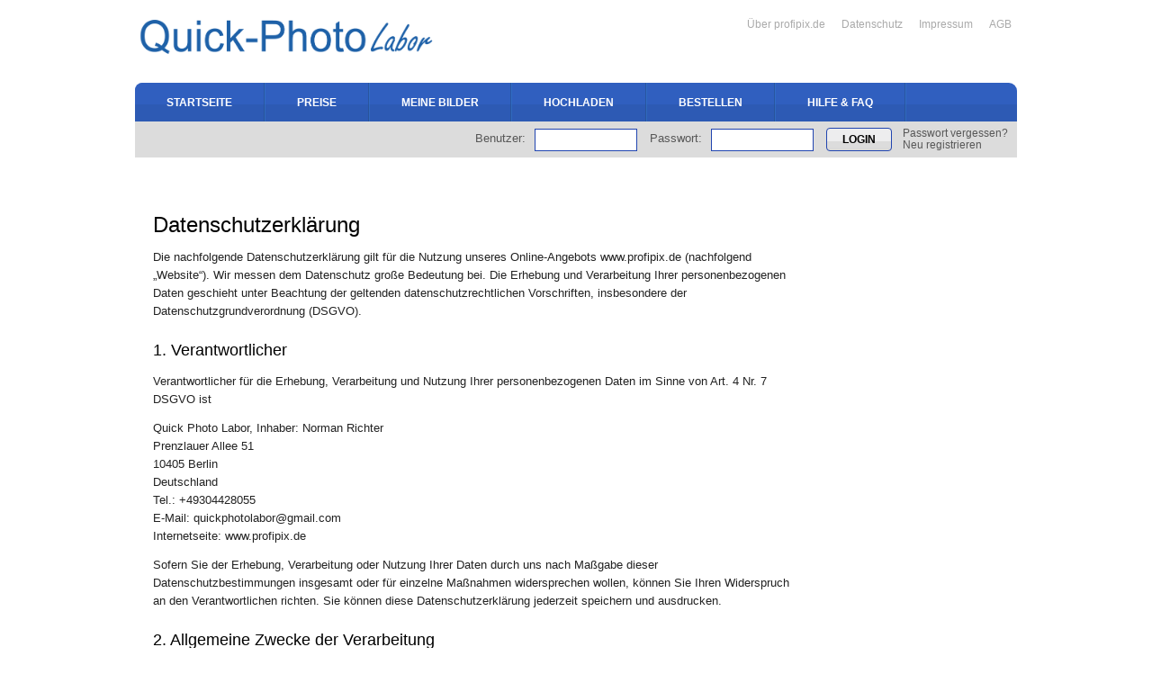

--- FILE ---
content_type: text/html; charset=UTF-8
request_url: https://www.profipix.de/info.php?section=service_datenschutz&qpl=cj7japf5tbq86r8qt8uh8u5ubv
body_size: 9633
content:
<!DOCTYPE html>
<html lang="de">

<head>

  <!-- Meta Tags -->

<meta charset="utf-8">
<meta http-equiv="X-UA-Compatible" content="IE=edge,chrome=1">

<title>Online-Fotolabor für Digitalfotos - profipix.de</title>

<meta name="language" content="de" />

<meta name="description" content="" />
<meta name="keywords" content="" />

<meta name="copyright" content="profipix.de" />
<meta name="engineering-by" content="Photodruck PixArt GmbH" />

<meta name="robots" content="index, follow, archive" />
<meta name="viewport" content="width=1000, user-scalable=yes" />

<!-- CSS -->
<link rel="stylesheet" href="/design/include/cookieconsent/build/cookieconsent.min.css?6" type="text/css" media="screen" />
<link rel="stylesheet" href="/design/include/highslide-4.1.9/highslide/highslide.css?6" type="text/css" media="screen" />
<link rel="stylesheet" href="/css/screen.css?6" type="text/css" media="screen" />
<link rel="stylesheet" href="/css/print.css?6" type="text/css" media="print" />
<link rel="stylesheet" href="/css/smoothness/jquery-ui-1.10.4.custom.min.css?6" type="text/css" media="screen" />
<link rel="stylesheet" href="/css/aristo/aristo.css?6" type="text/css" media="screen" />
<!--[if  ie 9]><link rel="stylesheet" href="/css/ie9.css?6" type="text/css" media="screen" /><![endif]-->

<!-- JavaScripts -->
<script src="/design/include/jquery-1.11.0.min.js?6" type="text/javascript"></script>
<script src="/design/include/jquery-ui-1.10.3.custom.min.js?6" type="text/javascript"></script>
<script src="/design/include/hoverIntent.js?6" type="text/javascript"></script>
<script src="/design/include/jquery.tooltip.js?6" type="text/javascript"></script>
<script src="/design/include/highslide-4.1.9/highslide/highslide-full.min.js?6" type="text/javascript"></script>
<script src="/design/include/cookieconsent/build/cookieconsent.min.js?6" type="text/javascript"></script>
<script src="/design/include/frontend.js?6" type="text/javascript"></script>
<script src="/include/script.js?6" type="text/javascript"></script>

<!-- FAVICON -->

<link rel="shortcut icon" href="/favicon.ico" />
<link rel="apple-touch-icon" href="apple-touch-icon.png" />

</head>

<body id="page-preisliste">



  <!--
  

  Benutzte Template Dateien templates/ 
- info/service_datenschutz.ihtml
- login_menue.ihtml
- left_menue/off_left_menue_down.ihtml
- metatags/preisliste.ihtml
- footnotes/footnotes_DE.ihtml
- subnav/off_info.ihtml
- left_menue/on_blank.ihtml
- mainDE_off.ihtml

  -->

  
  

  <a id="top"></a>

  <div id="skip">

    <p><a href="#main" title="Springen Sie direkt zum Inhalt">Zum Inhalt springen &raquo;</a></p>

  </div>

  <div id="container"><div class="inner">

    <div id="header">

      <div id="topnav"><div class="inner">

        <div id="logo"><a href="/?qpl=cj7japf5tbq86r8qt8uh8u5ubv" title="Zur Startseite von profipix.de"><span>profipix.de</span></a></div>

        <ul>
          <li class="first"><a href="hilfe.php?section=service&qpl=cj7japf5tbq86r8qt8uh8u5ubv" title="&Uuml;ber profipix.de">&Uuml;ber profipix.de</a></li>
          <li><a href="info.php?section=service_datenschutz&qpl=cj7japf5tbq86r8qt8uh8u5ubv" title="Datenschutz">Datenschutz</a></li>
          <li><a href="info.php?section=impressum&qpl=cj7japf5tbq86r8qt8uh8u5ubv" title="Impressum">Impressum</a></li>
          <li><a href="info.php?section=agb&qpl=cj7japf5tbq86r8qt8uh8u5ubv" title="Allgemeine Gesch&auml;ftsbedingungen">AGB</a></li>
        </ul>

      </div></div>

      <div id="nav" class="clearfix"><div class="nav-inner">

        <ul>
          <li><a id="nav-start" href="index.php?qpl=cj7japf5tbq86r8qt8uh8u5ubv" title="Zur Startseite von profipix.de"><span>Startseite</span></a></li>
          <li><a id="nav-preise" href="info.php?section=preisliste&qpl=cj7japf5tbq86r8qt8uh8u5ubv" title="Unsere Preisliste"><span>Preise</span></a></li>
          <li><a id="nav-meinebilder" href="meinebilder.php?mb=1&qpl=cj7japf5tbq86r8qt8uh8u5ubv" title="gespeicherte Bilder und Ordner"><span>Meine Bilder</span></a></li>
          <li><a id="nav-hochladen" href="hochladen.php?qpl=cj7japf5tbq86r8qt8uh8u5ubv" title="Dateien hochladen"><span>Hochladen</span></a></li>
          <li><a id="nav-bestellen" href="bestellen.php?qpl=cj7japf5tbq86r8qt8uh8u5ubv" title="Fotoprodukte bestellen"><span>Bestellen</span></a></li>
          <li><a id="nav-hilfe" href="hilfe.php?qpl=cj7japf5tbq86r8qt8uh8u5ubv" title="Hilfe und FAQ">Hilfe & FAQ </a></li>
        </ul>

      </div></div><!-- End #nav -->

      <hr />

      <div id="loginrow">

            <div id="loginpanel" class="clearfix">

      <div id="login"><div class="innercol">

        <form name="loginform" id="loginform" method="post" action="https://www.profipix.de/checklogin.php?"><input type="hidden" name="qpl" value="cj7japf5tbq86r8qt8uh8u5ubv" />

          <fieldset class="clearfix">
            <legend>Login</legend>
            <div>
              <label for="username">Benutzer:</label>
              <input type="text" id="username" name="userid" maxlength="50"></input>
            </div>
            <div>
              <label for="password">Passwort:</label>
              <input type="password" id="password" name="password" maxlength="50"></input>
            </div>
            <div id="loginform-button">
              <button name="login" type="submit" class="pd-button" value="send"><span>Login</span></button>
              <p class="login-links"><a href="hilfe.php?section=nopw&qpl=cj7japf5tbq86r8qt8uh8u5ubv">Passwort vergessen?</a><br />
              <a href="index.php?section=konto_neu1&qpl=cj7japf5tbq86r8qt8uh8u5ubv">Neu registrieren</a></p>
            </div>
            <input type="hidden" name="isjs" value="0"></input>
            <input type="hidden" name="isax" value="0"></input>
          </fieldset>

        </form>

        <script type="text/javascript">
          document.forms["loginform"].isjs.value = navigator.userAgent;
        </script>
        <script language="VBScript">
        on error resume next
        If IsObject(CreateObject("Microsoft.ActiveXPlugin.1")) Then
          document.loginform.isax.value=1
        End If
        </script>

      </div></div>

    </div>

    <hr />


      </div>

      


    </div>

    <div id="left">

      <!-- linkes Submenue -->
      

      <!-- unteres linkes Menue -->
      


    </div>

    <div id="main">

      <div class="cols clearfix">

                <div class="col3_4">

          <h1>Datenschutzerklärung</h1>

          <p>Die nachfolgende Datenschutzerklärung gilt für die Nutzung unseres Online-Angebots www.profipix.de (nachfolgend „Website“). Wir messen dem Datenschutz große Bedeutung bei. Die Erhebung und Verarbeitung Ihrer personenbezogenen Daten geschieht unter Beachtung der geltenden datenschutzrechtlichen Vorschriften, insbesondere der Datenschutzgrundverordnung (DSGVO).</p>
          <h3>
              1. Verantwortlicher
          </h3>
          <p>Verantwortlicher für die Erhebung, Verarbeitung und Nutzung Ihrer personenbezogenen Daten im Sinne von Art. 4 Nr. 7 DSGVO ist</p>
          <p>
              Quick Photo Labor, Inhaber: Norman Richter
              <br>
              Prenzlauer Allee 51
              <br>
              10405 Berlin
              <br>
              Deutschland
              <br>
              Tel.: +49304428055
              <br>
              E-Mail: quickphotolabor@gmail.com
              <br>
              Internetseite: www.profipix.de
          </p>
          <p>Sofern Sie der Erhebung, Verarbeitung oder Nutzung Ihrer Daten durch uns nach Maßgabe dieser Datenschutzbestimmungen insgesamt oder für einzelne Maßnahmen widersprechen wollen, können Sie Ihren Widerspruch an den Verantwortlichen richten. Sie können diese Datenschutzerklärung jederzeit speichern und ausdrucken.</p>
          <h3>
              2. Allgemeine Zwecke der Verarbeitung
          </h3>
          <p>Wir verwenden personenbezogene Daten zum Zweck des Betriebs der Website.</p>
          <h3>
              3. Welche Daten wir verwenden und warum
          </h3>
          <h4>
              3.1. Hosting
          </h4>
          <p>Die von uns in Anspruch genommenen Hosting-Leistungen dienen der Zurverfügungstellung der folgenden Leistungen: Infrastruktur- und Plattformdienstleistungen, Rechenkapazität, Speicherplatz und Datenbankdienste, Sicherheitsleistungen sowie technische Wartungsleistungen, die wir zum Zwecke des Betriebs der Internetseite einsetzen.</p>
          <p>Hierbei verarbeiten wir, bzw. unser Hostinganbieter Bestandsdaten, Kontaktdaten, Inhaltsdaten, Vertragsdaten, Nutzungsdaten, Meta- und Kommunikationsdaten von Kunden, Interessenten und Besuchern dieses Onlineangebotes auf Grundlage unserer berechtigten Interessen an einer effizienten und sicheren Zurverfügungstellung unserer Website gem. Art. 6 Abs. 1 S. 1 f) DSGVO i.V.m. Art. 28 DSGVO.</p>
          <h4>
              3.2. Zugriffsdaten
          </h4>
          <p>Wir sammeln Informationen über Sie, wenn Sie diese Website nutzen. Wir erfassen automatisch Informationen über Ihr Nutzungsverhalten und Ihre Interaktion mit uns und registrieren Daten zu Ihrem Computer oder Mobilgerät. Wir erheben, speichern und nutzen Daten über jeden Zugriff auf unsere Website (sogenannte Serverlogfiles). Zu den Zugriffsdaten gehören:</p>
          <ul class="uk-list uk-list-bullet">
              <li>Name und URL der abgerufenen Datei</li>
              <li>Datum und Uhrzeit des Abrufs</li>
              <li>übertragene Datenmenge</li>
              <li>Meldung über erfolgreichen Abruf (HTTP response code)</li>
              <li>Browsertyp und Browserversion</li>
              <li>Betriebssystem</li>
              <li>Referer URL (d.h. die zuvor besuchte Seite)</li>
              <li>Internetseiten, die vom System des Nutzers über unsere Internetseite aufgerufen werden</li>
              <li>Internet-Service-Provider des Nutzers</li>
              <li>IP-Adresse und der anfragende Provider</li>
          </ul>
          <p>Wir nutzen diese Protokolldaten ohne Zuordnung zu Ihrer Person oder sonstiger Profilerstellung für statistische Auswertungen zum Zweck des Betriebs, der Sicherheit und der Optimierung unserer Website, aber auch zur anonymen Erfassung der Anzahl der Besucher auf unserer Website (traffic) sowie zum Umfang und zur Art der Nutzung unserer Website und Dienste, ebenso zu Abrechnungszwecken, um die Anzahl der von Kooperationspartnern erhaltenen Clicks zu messen. Aufgrund dieser Informationen können wir personalisierte und standortbezogene Inhalte zur Verfügung stellen und den Datenverkehr analysieren, Fehler suchen und beheben und unsere Dienste verbessern.</p>
          <p>Hierin liegt auch unser berechtigtes Interesse gemäß Art 6 Abs. 1 S. 1 f) DSGVO.</p>
          <p>Wir behalten uns vor, die Protokolldaten nachträglich zu überprüfen, wenn aufgrund konkreter Anhaltspunkte der berechtigte Verdacht einer rechtswidrigen Nutzung besteht. IP-Adressen speichern wir für einen begrenzten Zeitraum in den Logfiles, wenn dies für Sicherheitszwecke erforderlich oder für die Leistungserbringung oder die Abrechnung einer Leistung nötig ist, z. B. wenn Sie eines unserer Angebote nutzen. Nach Abbruch des Vorgangs der Bestellung oder nach Zahlungseingang löschen wir die IP-Adresse, wenn diese für Sicherheitszwecke nicht mehr erforderlich ist. IP-Adressen speichern wir auch dann, wenn wir den konkreten Verdacht einer Straftat im Zusammenhang mit der Nutzung unserer Website haben. Außerdem speichern wir als Teil Ihres Accounts das Datum Ihres letzten Besuchs (z.B. bei Registrierung, Login, Klicken von Links etc.).</p>
          <h4>
              3.3. Cookies
          </h4>
          <p>Wir verwenden sogenannte Session-Cookies, um unsere Website zu optimieren. Ein Session-Cookie ist eine kleine Textdatei, die von den jeweiligen Servern beim Besuch einer Internetseite verschickt und auf Ihrer Festplatte zwischengespeichert wird. Diese Datei als solche enthält eine sogenannte Session-ID, mit welcher sich verschiedene Anfragen Ihres Browsers der gemeinsamen Sitzung zuordnen lassen. Dadurch kann Ihr Rechner wiedererkannt werden, wenn Sie auf unsere Internetseite zurückkehren. Diese Cookies werden gelöscht, nachdem Sie Ihren Browser schließen. Sie dienen z. B. dazu, dass Sie die Warenkorbfunktion über mehrere Seiten hinweg nutzen können.</p>
          <p>Bei Aktivierung des Cookies wird diesem eine Identifikationsnummer zugewiesen und eine Zuordnung Ihrer personenbezogenen Daten zu dieser Identifikationsnummer wird nicht vorgenommen. Ihr Name, Ihre IP-Adresse oder ähnliche Daten, die eine Zuordnung des Cookies zu Ihnen ermöglichen würden, werden nicht in den Cookie eingelegt. Auf Basis der Cookie-Technologie erhalten wir lediglich pseudonymisierte Informationen, beispielsweise darüber, welche Seiten unseres Shops besucht wurden, welche Produkte angesehen wurden, etc.</p>
          <p>Soweit es sich um technisch notwendige Cookies handelt, liegt unser berechtigtes Interesse an der Nutzung der Cookies gemäß Art 6 Abs. 1 S. 1 f) DSGVO darin, Ihnen eine funktionsfähige Website darzustellen.</p>
          <p>Sofern es sich um technisch nicht notwendige Cookies handelt (zum Beispiel Cookies zum Zwecke der Analyse oder des Trackings), speichern wir das Cookie auf Ihrem Endgerät nur aufgrund Ihrer vorhergehenden Einwilligung per „opt-in“. Den jeweiligen Zweck der Speicherung des Cookies erläutern wir Ihnen dann gesondert im Rahmen des jeweiligen Dienstes, der das Cookie auf Ihrem Endgerät speichert.</p>
          <p>Eine Einwilligung in die Speicherung von Cookies können Sie jederzeit in den <a class="consent_manager-show-box">Cookie-Einstellungen</a> widerrufen.</p>
          <p>Sie können ferner Ihren Browser so einstellen, dass Sie über das Setzen von Cookies vorab informiert werden und im Einzelfall entscheiden können, ob Sie die Annahme von Cookies für bestimmte Fälle oder generell ausschließen, oder dass Cookies komplett verhindert werden. Dadurch kann die Funktionalität der Website jedoch eingeschränkt werden.</p>
          <h4>
              3.4. Daten zur Erfüllung unserer vertraglichen Pflichten
          </h4>
          <p>Wir verarbeiten personenbezogene Daten, die wir zur Erfüllung unserer vertraglichen Pflichten benötigen, etwa Name, Adresse, E-Mail-Adresse, bestellte Produkte, Rechnungs- und Zahlungsdaten. Die Erhebung dieser Daten ist für den Vertragsschluss erforderlich.</p>
          <p>Die Löschung der Daten erfolgt nach Ablauf der Gewährleistungsfristen und gesetzlicher Aufbewahrungsfristen. Daten, die mit einem Nutzerkonto verknüpft sind (siehe unten), bleiben in jedem Fall für die Zeit der Führung dieses Kontos erhalten.</p>
          <p>Die Rechtgrundlage für die Verarbeitung dieser Daten ist Art. 6 Abs. 1 S. 1 b) DSGVO, denn diese Daten werden benötigt, damit wir unsere vertraglichen Pflichten Ihnen gegenüber erfüllen können.</p>
          <h4>
              3.5. Nutzerkonto
          </h4>
          <p>Sie können auf unserer Website ein Nutzerkonto anlegen. Wünschen Sie dies, so benötigen wir die beim Login abgefragten personenbezogenen Daten. Beim späteren Einloggen werden nur Ihre E-Mail bzw. Benutzername und das von Ihnen gewählte Passwort benötigt.</p>
          <p>Für die Neuregistrierung erheben wir Stammdaten (z. B. Name, Adresse), Kommunikationsdaten (z.B. E-Mail-Adresse) und Zahlungsdaten (Bankverbindung) sowie Zugangsdaten (Benutzername u. Passwort).</p>
          <p>Zum Zeitpunkt der Registrierung werden zudem folgende Daten gespeichert:</p>
          <ul class="uk-list uk-list-bullet">
              <li>Datum und Uhrzeit der Registrierung</li>
          </ul>
          <p>Um Ihre ordnungsgemäße Anmeldung sicherzustellen und unautorisierte Anmeldungen durch Dritte zu verhindern, erhalten Sie nach Ihrer Registrierung einen Aktivierungslink per E-Mail, um Ihren Account zu aktivieren. Erst nach erfolgter Registrierung speichern wir die von Ihnen übermittelten Daten dauerhaft in unserem System.</p>
          <p>Sie können ein einmal angelegtes Nutzerkonto jederzeit von uns löschen lassen, ohne dass hierfür andere als die Übermittlungskosten nach den Basistarifen entstehen. Eine Mitteilung in Textform an die unter Ziffer 1 genannten Kontaktdaten (z.B. E-Mail, Fax, Brief) reicht hierfür aus. Wir werden dann Ihre gespeicherten personenbezogenen Daten löschen, soweit wir diese nicht noch zur Abwicklung von Bestellungen oder aufgrund gesetzlicher Aufbewahrungspflichten speichern müssen.</p>
          <p>Rechtgrundlage für die Verarbeitung dieser Daten ist Ihre Einwilligung gemäß Art. 6 Abs. 1 S. 1 a) DSGVO.</p>
          <h4>
              3.6. Newsletter
          </h4>
          <p>Zur Anmeldung für den Newsletter werden die im Anmeldeprozess abgefragten Daten benötigt. Die Anmeldung zum Newsletter wird protokolliert. Nach der Anmeldung erhalten sie auf die angegebene E-Mail-Adresse eine Nachricht, in der Sie um die Bestätigung der Anmeldung gebeten werden ("Double Opt-in"). Das ist notwendig, damit sich nicht Dritte mit ihrer E-Mail-Adresse anmelden können.</p>
          <p>Sie können jederzeit Ihre Einwilligung zum Empfang des Newsletters widerrufen und somit den Newsletter abbestellen.</p>
          <p>Wir speichern die Anmeldedaten solange diese für den Versand des Newsletters benötigt werden. Die Protokollierung der Anmeldung und die Versandadresse speichern wir, solange ein Interesse am Nachweis der ursprünglich gegebenen Einwilligung bestand, in der Regel sind das die Verjährungsfristen für zivilrechtliche Ansprüche, mithin maximal drei Jahre.</p>
          <p>Rechtsgrundlage für den Versand des Newsletters ist unser berechtigtes Interesse an Direktwerbung gem. Art. 6 Abs. 1 S. 1 f) sowie Erwägungsgrund 47 S. 7 DSGVO in Verbindung mit Ihrer wettbewerbsrechtlichen Einwilligung gemäß § 7 Abs. 2 Nr. 3 UWG.</p>
          <p>Sie können die Anmeldung jederzeit rückgängig machen, ohne dass hierfür andere als die Übermittlungskosten nach den Basistarifen entstehen. Eine Mitteilung in Textform an die unter Ziffer 1 genannten Kontaktdaten (z.B. E-Mail, Fax, Brief) reicht hierfür aus. Selbstverständlich finden Sie auch in jedem Newsletter einen Abmelde-Link.</p>
          <h4>
              3.7. Speicherdauer
          </h4>
          <p>Sofern nicht spezifisch angegeben speichern wir personenbezogene Daten nur so lange, wie dies zur Erfüllung der verfolgten Zwecke notwendig ist.</p>
          <p>In einigen Fällen sieht der Gesetzgeber die Aufbewahrung von personenbezogenen Daten vor, etwa im Steuer- oder Handelsrecht. In diesen Fällen werden die Daten von uns lediglich für diese gesetzlichen Zwecke weiter gespeichert, aber nicht anderweitig verarbeitet und nach Ablauf der gesetzlichen Aufbewahrungsfrist gelöscht.</p>
          <h3>
              4. Ihre Rechte als von der Datenverarbeitung Betroffener
          </h3>
          <p>Nach den anwendbaren Gesetzen haben Sie verschiedene Rechte bezüglich Ihrer personenbezogenen Daten. Möchten Sie diese Rechte geltend machen, so richten Sie Ihre Anfrage bitte per E-Mail oder per Post unter eindeutiger Identifizierung Ihrer Person an die in Ziffer 1 genannte Adresse.</p>
          <p>Nachfolgend finden Sie eine Übersicht über Ihre Rechte.</p>
          <h4>
              4.1. Recht auf Bestätigung und Auskunft
          </h4>
          <p>Sie haben das Recht auf eine übersichtliche Auskunft über die Verarbeitung Ihrer personenbezogenen Daten.</p>
          <p>Im Einzelnen:</p>
          <p>Sie haben jederzeit das Recht, von uns eine Bestätigung darüber zu erhalten, ob Sie betreffende personenbezogene Daten verarbeitet werden. Ist dies der Fall, so haben Sie das Recht, von uns eine unentgeltliche Auskunft über die zu Ihnen gespeicherten personenbezogenen Daten nebst einer Kopie dieser Daten zu verlangen. Des Weiteren besteht ein Recht auf folgende Informationen:</p>
          <ol class="uk-list">
              <li>die Verarbeitungszwecke</li>
              <li>die Kategorien personenbezogener Daten, die verarbeitet werden</li>
              <li>die Empfänger oder Kategorien von Empfängern, gegenüber denen die personenbezogenen Daten offengelegt worden sind oder noch offengelegt werden, insbesondere bei Empfängern in Drittländern oder bei internationalen Organisationen</li>
              <li>falls möglich, die geplante Dauer, für die die personenbezogenen Daten gespeichert werden, oder, falls dies nicht möglich ist, die Kriterien für die Festlegung dieser Dauer</li>
              <li>das Bestehen eines Rechts auf Berichtigung oder Löschung der Sie betreffenden personenbezogenen Daten oder auf Einschränkung der Verarbeitung durch den Verantwortlichen oder eines Widerspruchsrechts gegen diese Verarbeitung</li>
              <li>das Bestehen eines Beschwerderechts bei einer Aufsichtsbehörde</li>
              <li>wenn die personenbezogenen Daten nicht bei Ihnen erhoben werden, alle verfügbaren Informationen über die Herkunft der Daten</li>
              <li>das Bestehen einer automatisierten Entscheidungsfindung einschließlich Profiling gemäß Artikel 22 Absätze 1 und 4 DSGVO und – zumindest in diesen Fällen – aussagekräftige Informationen über die involvierte Logik sowie die Tragweite und die angestrebten Auswirkungen einer derartigen Verarbeitung für Sie.</li>
          </ol>
          <p>Werden personenbezogene Daten an ein Drittland oder an eine internationale Organisation übermittelt, so haben Sie das Recht, über die geeigneten Garantien gemäß Art. 46 DSGVO im Zusammenhang mit der Übermittlung unterrichtet zu werden.</p>
          <h4>
              4.2. Recht auf Berichtigung
          </h4>
          <p>Sie haben das Recht, von uns die Berichtigung und ggf. auch Vervollständigung Sie betreffender personenbezogener Daten zu verlangen.</p>
          <p>Im Einzelnen:</p>
          <p>Sie haben das Recht, von uns unverzüglich die Berichtigung Sie betreffender unrichtiger personenbezogener Daten zu verlangen. Unter Berücksichtigung der Zwecke der Verarbeitung haben Sie das Recht, die Vervollständigung unvollständiger personenbezogener Daten – auch mittels einer ergänzenden Erklärung – zu verlangen.</p>
          <h4>
              4.3. Recht auf Löschung ("Recht auf Vergessenwerden")
          </h4>
          <p>In einer Reihe von Fällen sind wir verpflichtet, Sie betreffende personenbezogene Daten zu löschen.</p>
          <p>Im Einzelnen:</p>
          <p>Sie haben gemäß Art. 17 Abs. 1 DSGVO das Recht, von uns zu verlangen, dass Sie betreffende personenbezogene Daten unverzüglich gelöscht werden, und wir sind verpflichtet, personenbezogene Daten unverzüglich zu löschen, sofern einer der folgenden Gründe zutrifft:</p>
          <ol class="uk-list">
              <li>Die personenbezogenen Daten sind für die Zwecke, für die sie erhoben oder auf sonstige Weise verarbeitet wurden, nicht mehr notwendig.</li>
              <li>Sie widerrufen Ihre Einwilligung, auf die sich die Verarbeitung gemäß Art. 6 Abs. 1 S. 1 a) DSGVO oder Art. 9 Abs. 2 a) DSGVO stützte, und es fehlt an einer anderweitigen Rechtsgrundlage für die Verarbeitung.</li>
              <li>Sie legen gemäß Art. 21 Abs. 1 DSGVO Widerspruch gegen die Verarbeitung ein und es liegen keine vorrangigen berechtigten Gründe für die Verarbeitung vor, oder Sie legen gemäß Art. 21 Abs. 2 DSGVO Widerspruch gegen die Verarbeitung ein.</li>
              <li>Die personenbezogenen Daten wurden unrechtmäßig verarbeitet.</li>
              <li>Die Löschung der personenbezogenen Daten ist zur Erfüllung einer rechtlichen Verpflichtung nach dem Unionsrecht oder dem Recht der Mitgliedstaaten erforderlich, dem wir unterliegen.</li>
              <li>Die personenbezogenen Daten wurden in Bezug auf angebotene Dienste der Informationsgesellschaft gemäß Art. 8 Abs. 1 DSGVO erhoben.</li>
          </ol>
          <p>Haben wir die personenbezogenen Daten öffentlich gemacht und sind wir gemäß Art. 17 Abs. 1 DSGVO zu deren Löschung verpflichtet, so treffen wir unter Berücksichtigung der verfügbaren Technologie und der Implementierungskosten angemessene Maßnahmen, auch technischer Art, um für die Datenverarbeitung Verantwortliche, die die personenbezogenen Daten verarbeiten, darüber zu informieren, dass Sie von ihnen die Löschung aller Links zu diesen personenbezogenen Daten oder von Kopien oder Replikationen dieser personenbezogenen Daten verlangt haben.</p>
          <h4>
              4.4. Recht auf Einschränkung der Verarbeitung
          </h4>
          <p>In einer Reihe von Fällen sind Sie berechtigt, von uns eine Einschränkung der Verarbeitung Ihrer personenbezogenen Daten zu verlangen.</p>
          <p>Im Einzelnen:</p>
          <p>Sie haben das Recht, von uns die Einschränkung der Verarbeitung zu verlangen, wenn eine der folgenden Voraussetzungen gegeben ist:</p>
          <ol class="uk-list">
              <li>die Richtigkeit der personenbezogenen Daten wird von Ihnen bestritten, und zwar für eine Dauer, die es uns ermöglicht, die Richtigkeit der personenbezogenen Daten zu überprüfen,</li>
              <li>die Verarbeitung unrechtmäßig ist und Sie die Löschung der personenbezogenen Daten ablehnten und stattdessen die Einschränkung der Nutzung der personenbezogenen Daten verlangt haben;</li>
              <li>wir die personenbezogenen Daten für die Zwecke der Verarbeitung nicht länger benötigen, Sie die Daten jedoch zur Geltendmachung, Ausübung oder Verteidigung von Rechtsansprüchen benötigen, oder</li>
              <li>Sie Widerspruch gegen die Verarbeitung gemäß Art. 21 Abs. 1 DSGVO eingelegt haben, solange noch nicht feststeht, ob die berechtigten Gründe unseres Unternehmens gegenüber den Ihren überwiegen.</li>
          </ol>
          <h4>
              4.5. Recht auf Datenübertragbarkeit
          </h4>
          <p>Sie haben das Recht, Sie betreffende personenbezogene Daten maschinenlesbar zu erhalten, zu übermitteln, oder von uns übermitteln zu lassen.</p>
          <p>Im Einzelnen:</p>
          <p>Sie haben das Recht, die Sie betreffenden personenbezogenen Daten, die Sie uns bereitgestellt haben, in einem strukturierten, gängigen und maschinenlesbaren Format zu erhalten, und Sie haben das Recht, diese Daten einem anderen Verantwortlichen ohne Behinderung durch uns zu übermitteln, sofern</p>
          <ol class="uk-list">
              <li>die Verarbeitung auf einer Einwilligung gemäß Art. 6 Abs. 1 S. 1 a) DSGVO oder Art. 9 Abs. 2 a) DSGVO oder auf einem Vertrag gemäß Art. 6 Abs. 1 S. 1 b) DSGVO beruht und</li>
              <li>die Verarbeitung mithilfe automatisierter Verfahren erfolgt.</li>
          </ol>
          <p>Bei der Ausübung Ihres Rechts auf Datenübertragbarkeit gemäß Absatz 1 haben Sie das Recht, zu erwirken, dass die personenbezogenen Daten direkt von uns einem anderen Verantwortlichen übermittelt werden, soweit dies technisch machbar ist.</p>
          <h4>
              4.6. Widerspruchsrecht
          </h4>
          <p>Sie haben das Recht, auch einer rechtmäßigen Verarbeitung Ihrer personenbezogenen Daten durch uns zu widersprechen, wenn sich dies aus Ihrer besonderen Situation begründet und unsere Interessen an der Verarbeitung nicht überwiegen.</p>
          <p>Im Einzelnen:</p>
          <p>Sie haben das Recht, aus Gründen, die sich aus Ihrer besonderen Situation ergeben, jederzeit gegen die Verarbeitung Sie betreffender personenbezogener Daten, die aufgrund von Art. 6 Abs. 1 S. 1 e) oder f) DSGVO erfolgt, Widerspruch einzulegen; dies gilt auch für ein auf diese Bestimmungen gestütztes Profiling. Wir verarbeiten die personenbezogenen Daten nicht mehr, es sei denn, wir können zwingende schutzwürdige Gründe für die Verarbeitung nachweisen, die Ihre Interessen, Rechte und Freiheiten überwiegen, oder die Verarbeitung dient der Geltendmachung, Ausübung oder Verteidigung von Rechtsansprüchen.</p>
          <p>Werden personenbezogene Daten von uns verarbeitet, um Direktwerbung zu betreiben, so haben Sie das Recht, jederzeit Widerspruch gegen die Verarbeitung Sie betreffender personenbezogener Daten zum Zwecke derartiger Werbung einzulegen; dies gilt auch für das Profiling, soweit es mit solcher Direktwerbung in Verbindung steht.</p>
          <p>Sie haben das Recht, aus Gründen, die sich aus Ihrer besonderen Situation ergeben, gegen die Sie betreffende Verarbeitung Sie betreffender personenbezogener Daten, die zu wissenschaftlichen oder historischen Forschungszwecken oder zu statistischen Zwecken gemäß Art. 89 Abs. 1 DSGVO erfolgt, Widerspruch einzulegen, es sei denn, die Verarbeitung ist zur Erfüllung einer im öffentlichen Interesse liegenden Aufgabe erforderlich.</p>
          <h4>
              4.7. Automatisierte Entscheidungen einschließlich Profiling
          </h4>
          <p>Sie haben das Recht, nicht einer ausschließlich auf einer automatisierten Verarbeitung – einschließlich Profiling – beruhenden Entscheidung unterworfen zu werden, die Ihnen gegenüber rechtliche Wirkung entfaltet oder Sie in ähnlicher Weise erheblich beeinträchtigt.</p>
          <p>Eine automatisierte Entscheidungsfindung auf der Grundlage der erhobenen personenbezogenen Daten findet nicht statt.</p>
          <h4>
              4.8. Recht auf Widerruf einer datenschutzrechtlichen Einwilligung
          </h4>
          <p>Sie haben das Recht, eine Einwilligung zur Verarbeitung personenbezogener Daten jederzeit zu widerrufen.</p>
          <h4>
              4.9. Recht auf Beschwerde bei einer Aufsichtsbehörde
          </h4>
          <p>Sie haben das Recht auf Beschwerde bei einer Aufsichtsbehörde, insbesondere in dem Mitgliedstaat Ihres Aufenthaltsorts, Ihres Arbeitsplatzes oder des Orts des mutmaßlichen Verstoßes, wenn Sie der Ansicht sind, dass die Verarbeitung der Sie betreffenden personenbezogenen Daten rechtswidrig ist.</p>
          <h3>
              5. Datensicherheit
          </h3>
          <p>Wir sind um die Sicherheit Ihrer Daten im Rahmen der geltenden Datenschutzgesetze und technischen Möglichkeiten maximal bemüht.</p>
          <p>Ihre persönlichen Daten werden bei uns verschlüsselt übertragen. Dies gilt für Ihre Bestellungen und auch für das Kundenlogin. Wir nutzen das Codierungssystem SSL (Secure Socket Layer), weisen jedoch darauf hin, dass die Datenübertragung im Internet (z.B. bei der Kommunikation per E-Mail) Sicherheitslücken aufweisen kann. Ein lückenloser Schutz der Daten vor dem Zugriff durch Dritte ist nicht möglich.</p>
          <p>Zur Sicherung Ihrer Daten unterhalten wir technische und organisatorische Sicherungsmaßnahmen entsprechend Art. 32 DSGVO, die wir immer wieder dem Stand der Technik anpassen.</p>
          <p>Wir gewährleisten außerdem nicht, dass unser Angebot zu bestimmten Zeiten zur Verfügung steht; Störungen, Unterbrechungen oder Ausfälle können nicht ausgeschlossen werden. Die von uns verwendeten Server werden regelmäßig sorgfältig gesichert.</p>
          <h3>
              6. Weitergabe von Daten an Dritte, keine Datenübertragung ins Nicht-EU-Ausland
          </h3>
          <p>Grundsätzlich verwenden wir Ihre personenbezogenen Daten nur innerhalb unseres Unternehmens.</p>
          <p>Wenn und soweit wir Dritte im Rahmen der Erfüllung von Verträgen einschalten (etwa Logistik-Dienstleister), erhalten diese personenbezogene Daten nur in dem Umfang, in welchem die Übermittlung für die entsprechende Leistung erforderlich ist.</p>
          <p>Für den Fall, dass wir bestimmte Teile der Datenverarbeitung auslagern („Auftragsverarbeitung“), verpflichten wir Auftragsverarbeiter vertraglich dazu, personenbezogene Daten nur im Einklang mit den Anforderungen der Datenschutzgesetze zu verwenden und den Schutz der Rechte der betroffenen Person zu gewährleisten.</p>
          <p>Eine Datenübertragung an Stellen oder Personen außerhalb der EU außerhalb der in dieser Erklärung in Ziffer 2 genannten Fällen findet nicht statt und ist nicht geplant.</p>

          <h3>Weitere Informationen</h3>
          <ul class="big-margin">
            <li><a href="info.php?section=agb&qpl=cj7japf5tbq86r8qt8uh8u5ubv" rel="nofollow">Allgemeine Gesch&auml;ftsbedingungen</a></li>
          </ul>

        </div>






        <br />
        

      </div><!-- End .cols -->

      <hr />

    </div><!-- End #main -->

  </div></div><!-- End #container -->

  <div id="footer">
    <div class="inner">
      
    </div>
  </div><!-- End #footer -->

  
  

  </body>

</html>


--- FILE ---
content_type: text/css
request_url: https://www.profipix.de/css/screen.css?6
body_size: 15660
content:
/*

***************************************************************************************
*
*   Bilderservice.at
*   http://www.bilderservice.at
*
*   S C R E E N . C S S
*
*   Last modified: 15.04.2015
*
**************************************************************************************/

/*

Farbe primär: #5d87eb
Farbe primär hover/darken: #2d5ff1
Farbe primär lighten: #ff6666

Farbe sekundär: #b4b4b4
Farbe sekundär hover/darken: #2145b0
Farbe sekundär lighten: #dcdcdc
Farbe sekundär maxlight: #ededed

neutrale Link-Color: #575757

Grauton hell: #f0f0f0
Grauton mittel: #cccccc
Grauton mittel(heller): #cccccc

*/

/*  B A S I C S
------------------------------------------------------------------------------------ */
/*body{background: #2d5ff1} */
* { border: 0; margin: 0; padding: 0; }
html { height: auto; font-size: 16px; }
body { font: normal 0.8em/160% Arial, Helvetica, sans-serif; text-align: center; padding-bottom: 0px; background: #FFFFFF; }
body#home { background: #fff url('../bilder/body-bg-home.png') repeat-x 0 0; }

#container { text-align: left; color: #222; width: auto; margin: 0 auto; margin-bottom: 0; background: #fff; }

p, h1, h2, h3, h4, h5, ul, ol, fieldset, img { margin-bottom: 12px; }
h1, h2, h3, h4, h5, strong, b { font-weight: bold; }

h1 { font: normal 1.9em/120% Arial, Helvetica, sans-serif; color: #000; }
h2 { font: normal 1.9em/150% Arial, Helvetica, sans-serif; color: #000; padding-top: 16px; }
h3 { font: normal 1.4em/150% Arial, Helvetica, sans-serif; color: #000; padding-top: 8px; }
h4, h5 { font: bold 1.1em/150% Arial, Helvetica, sans-serif; color: #000; padding-top: 4px; }

a:link, a:visited { color: #575757; text-decoration: none; outline: 0; }
a:hover, a:active { color: #2d5ff1; text-decoration: none; outline: 0; }

:focus { outline: 0; -moz-outline-style: none; }

ul { list-style: none; }
ul li { background: url('../bilder/li.png') no-repeat 0 7px; padding-left: 16px; }
ol { list-style: outside decimal; }
ol li { margin: 0 20px 12px; }

* html ol { padding-left: 4px; }
*+html ol { padding-left: 4px; }

table { /*table-layout: fixed;*/ width: 100%; overflow: hidden; border: 0; border-collapse: separate; border-spacing: 0; margin-bottom: 24px; }

input, textarea, select { font-size: 1em; font-family: Arial, Helvetica, sans-serif; color: #939597; vertical-align: middle; border: 1px solid #000; padding: 4px 6px; }
textarea { overflow: auto; }

small { font-size: 0.9em; line-height: 150%; }

em, i { font-style: italic; }
strike, del { text-decoration: line-through; }
blockquote, cite { background: #EEE; border-left: 1px solid #999; height: 1% /* stupid IE */; width: auto; margin: 1em 0 1em 2em; padding: 1.5em 2em 0.5em; }
code { font-family: Monaco, monospace; font-size: 1em; }
sup, sub { font-size: 80%; line-height: 0 !important; color: #939597 !important; }


/*  S P E C I A L   F O R M A T T I N G
------------------------------------------------------------------------------------ */

.no-border { border: 0 !important; }

.no-margin { margin-bottom: 0 !important; }
.margin { margin-bottom: 12px !important; }
.big-margin { margin-bottom: 24px !important; }
.superbig-margin { margin-bottom: 36px !important; }
.topmargin { margin-top: 12px !important; }

.normal { font-weight: normal !important; letter-spacing: 0 !important; }
.italic { font-style: italic !important; }
.center { text-align: center !important; }
.text-left { text-align: left !important; }
.text-right { text-align: right !important; }


/* Hidden Elements */

hr, legend, /*a span, button span,*/ .inv, #skip { display: none; }


/* Floats */

.left { float: left; }
.right { float: right; }


/* Floating Images */

img.left { margin: 0.4em 1.5em 1em 0; width: auto !important; }
img.right { margin: 0.4em 0 1em 1.5em; width: auto !important; }


/* Special Links */

a.more { color: #2d5ff1;/*background: transparent url('../bilder/a-more.gif') no-repeat right center; font-weight: bold; padding-right: 0.7em;*/ }
a.more:hover { color: #5d87eb; text-decoration: none; }
a.more span { display: none; }

a.top { /*background: transparent url('../bilder/a-top.gif') no-repeat right center;*/ font-weight: bold; padding-right: 0.9em; }
a.top:hover { text-decoration: underline; }


/* Clearfix */

* html .clearfix { height: 1%; overflow: visible; } /* IE6 Fix */
*+html .clearfix { min-height: 1%; } /* IE7 Fix */
.clearfix:after { clear: both; content: "."; display: block; height: 0; visibility: hidden; }
.clear { clear: both; height: 1px; }


/* Colors */

.red, .error { color: #DD0000; }
.green, .success { color: #809900; }
.light { color: #939597 !important; }


/* Forms */

form.styledform { background: #F3F5F7; border: 1px solid #C3C5C7; padding: 20px; }
form.unstyledform { background: transparent; border: 0 none; padding: 0; }

fieldset { margin-bottom: 1em; }
form.unstyledform fieldset { background: #F3F5F7; border: 1px solid #C3C5C7; margin-bottom: 0.5em; padding: 1em; }
legend { display: none; }
label { font-size: 1em; font-weight: bold; display: block; margin-bottom: 2px; width: 180px; float: left; }
label.normal { width: 100%; }

input, textarea, select { font-size: 1em; font-family: Arial, Helvetica, sans-serif; color: #000; vertical-align: middle; border: 1px solid #2145b0; }

input { color: #000; width: 160px; margin-bottom: 1em; padding: 4px 6px; }
textarea { color: #000; overflow: auto; width: 400px; margin-bottom: 1em; padding: 5px; }
select { margin-bottom: 1em; padding: 0; }

input.checkbox { border: 0 none !important; width: auto !important; margin: 0; padding: 0; }
input.radio { border: 0 none !important; width: auto; margin: 0; padding: 0; }
input.inputfile { width: 300px; }

span.cancel { line-height: 220%; }
span.cancel a { font-weight: bold; }

input#formSiegelButton { width: auto !important; border: none !important; }
input#btnProtect { width: auto !important; border: none !important; padding: 0px !important; margin: 0px !important; }


/* Tooltip */

#tooltip { background-color: #ddd; font: normal 0.9em/150% 'NeuzeitSLTStd-Book', Arial, Helvetica, sans-serif; text-align: left; position: absolute; z-index: 3000; border: 1px solid #999; width: 280px; padding: 10px; }
#tooltip h3, #tooltip div { font-weight: normal; font-size: 1em; letter-spacing: 0; margin: 0; padding: 0; }
#tooltip a { cursor: default !important; }

.tooltip-preview { position: absolute; display: inline-block; padding: 1px 6px; font-weight: normal; color: #EA5B0C; margin-top: -36px; margin-left: -140px; background: #fff59b; border: 1px solid #f39200; border-radius: 3px; -moz-border-radius: 3px; -webkit-border-radius: 3px; }
.tooltip-preview div { position: absolute; margin-top: 19px; margin-left: 146px; width: 20px; height: 16px; background: url('../bilder/tooltip-arrow.png') no-repeat top left; }

#tooltip.image_tooltip { background: none !important; border: none !important; position: absolute; z-index: 3001;  }
#tooltip.big{ width: 500px; font-weight: bold; font-size: 1.2em; }

/* Horizontal Line */

.hr { margin: 30px 0; border-top: 1px solid #ededed; height: 0 !important; min-height: 0 !important; }
.hr.black { border-color: #000; margin-top: 0; }


/*  H E A D E R
------------------------------------------------------------------------------------ */

#header { width: 980px; margin: 0 auto; }

/* Top Navigation */

#topnav { position: relative; }
#topnav div.inner { margin: 0 auto; width: 980px; height: 80px; }
#topnav ul { position: absolute; top: 11px; right: 0; }
#topnav li { float: left; display: inline; background: none; padding-left: 6px; }
#topnav li.first { margin-left: 0; padding-left: 0; }
#topnav a { font-size: 12px; display: block; color: #aaa; padding: 6px; }
#topnav a:hover {  color: #666; text-decoration: none; }


/* Logo */

div#logo { position: absolute; top: 18px; left: 0; background: transparent url('../bilder/qpl-logo.png') no-repeat left top; background-size: 342px 45px; }
div#logo a { display: block; text-decoration: none !important; height: 45px; width: 342px; padding: 0; }
div#logo span { display: none; }


/*  N A V I G A T I O N
------------------------------------------------------------------------------------ */

#nav { height: 47px; background: url('../bilder/nav_bg.gif') repeat-x 0 0; width: 100%; border-radius: 9px 9px 0 0; -moz-border-radius: 9px 9px 0 0; -webkit-border-radius: 9px 9px 0 0; }
#nav .nav-inner { position: relative; width: 980px; margin: 0 auto 0; background: #ddd; }
#nav ul {  }
#nav li { position: relative; display: block; float: left; padding: 0; background: url('../bilder/nav_border-right.gif') no-repeat top right; padding-right: 2px; }
#nav a { background: url('../bilder/nav_bg.gif') repeat-x 0 0; display: inline-block; color: #fff; padding: 15px 35px; font: 700 12px/130% Arial, Helvetica, sans-serif; text-transform: uppercase; }
#nav li:first-child a { border-radius: 8px 0 0 0; -moz-border-radius: 8px 0 0 0; -webkit-border-radius: 8px 0 0 0; }
#nav li.current a, #nav a:hover { color: #000; background-position: 0 -47px; }
#nav li.current a:hover {  }

#subnav .innercol { padding: 60px 10px 0; margin-right: 0; }
#subnav h3 { padding-right: 10px; }
#subnav ul { padding: 0 !important; }
#subnav li { background: none; padding: 0; text-align: right; }
#subnav li a { background-color: transparent; display: block; text-decoration: none !important; width: auto !important; width: 150px; /* IE6 Fix */ padding: 4px 10px 4px 0px; }
#subnav li a:hover { background-color: #f0f0f0; }
#subnav li.current a { font-weight: bold; text-decoration: none !important; cursor: default; }

#subnav p { margin-bottom: 0.5em; }

.sidebar-box { padding-bottom: 10px; margin-bottom: 18px; }
.sidebar-box div.innercol { text-align: right; padding-top: 60px !important; padding-left: 10px !important; }
.sidebar-box div.innercol h3 { padding-top: 12px !important; }


/*  B U T T O N S
------------------------------------------------------------------------------------ */

/* ACHTUNG: pd-button ist auch in html/plupload/css/plupload_pixelprint.css definiert - Änderungen in beiden Dateien ausführen! */

button, .pd-button, .pd-button-small, .pd-button-color, .pd-button-color-small
{ /*background: #efefef;*/ }

button, .pd-button, .pd-button-small {
    font-family: Arial,Helvetica,sans-serif;
    font-weight: 700;
    border-radius: 4px; -moz-border-radius: 4px; -webkit-border-radius: 4px;
    background: #b4b4b4 url('../bilder/nav_bg.gif') repeat-x 0 -57px;
    color: #000;
    border: 1px solid #2145b0;
    font-size: 12px;
    padding: 5px 10px;
    text-transform: uppercase;
    vertical-align: middle; white-space: nowrap; outline: none;
    display: inline-block;
    cursor: pointer;
}
button:active, button:hover, button:focus, .pd-button:active, .pd-button:hover, .pd-button:focus,
.pd-button-small:active, .pd-button-small:hover, .pd-button-small:focus {
    background-position: 0 -151px;
}
.pd-button:hover span,
.pd-button-small:hover span { color: #fff !important; }

a.pd-button, a.pd-button-selected { color: #000 !important; }
a.pd-button-color { color: #fff; }
a.pd-button:hover, a.pd-button:active, a.pd-button-selected:hover, a.pd-button-selected:active { color: #fff !important; text-decoration: none !important; }

/* Button colored */
.pd-button-color, .pd-button-color-small {
    font-family: Arial,Helvetica,sans-serif;
    font-weight: 700;
    border-radius: 4px; -moz-border-radius: 4px; -webkit-border-radius: 4px;
    background: #5d87eb url('../bilder/nav_bg.gif') repeat-x 0 -10px;
    border: 1px solid #2d5ff1;
    color: #fff;
    font-size: 12px;
    padding: 5px 10px;
    text-transform: uppercase;
    vertical-align: middle; white-space: nowrap; outline: none;
    display: inline-block;
    cursor: pointer;
}
.pd-button-color:hover,
.pd-button-color-small:hover {
    background-position: 0 -57px;
    border: 1px solid #2145b0;
}
.pd-button-color:hover span,
.pd-button-color-small:hover span { color: #000 !important; }

.pd-button-color:active,
.pd-button-color-small:active, .pd-button-color-small:focus {
    background-position: 0 -57px;
    border: 1px solid #2145b0;
}

a.pd-button-color { color: #fff; }
a.pd-button-color:hover, a.pd-button-color:active { color: #000; text-decoration: none; }


.pd-button-small {  }
.pd-button span, button { color: #000; padding: 7px; }
.pd-button:hover span, button:hover { color: #fff !important; }
.pd-button-small span { color: #000; font-size: 0.9em; line-height: 100%; }

a.pd-button-small { padding: 3px 6px; color: #fff; }
a.pd-button-small:hover, a.pd-button-small:active { color: #fff; text-decoration: none; }

.pd-button-selected {
    font-family: Arial,Helvetica,sans-serif;
    border-radius: 2px; -moz-border-radius: 2px; -webkit-border-radius: 2px;
    background: #5d87eb;
    color: #fff;
    font-size: 12px;
    padding: 6px 12px;
    text-transform: uppercase;
    vertical-align: middle; white-space: nowrap; outline: none;
    display: inline-block;
    cursor: pointer;
}

.button-block { display: block; width: 140px; text-align: center; height: 1.5em; margin: 6px 0; } /* z.B. in meineauftraege_inc.php */

/*  L O G I N
------------------------------------------------------------------------------------ */

#loginpanel { display: block; white-space: nowrap; height: auto; padding: 3px 10px 7px; width: 960px; margin: 0 auto; background: #dcdcdc; }
#login .innercol { padding: 0; }
#login #loginform { border: 0; padding: 0; }
#login fieldset { margin: 0 !important; padding: 0px !important; }
#login fieldset label { width: auto; float: left; font-size: 1em; color: #575757; font-weight: normal; margin-right: 10px; margin-top: 1px; }
#login fieldset div { margin: 0; margin-right: 10px; display: inline-block; }
#login input { font-size: 1em; color: #000; width: 100px; margin: 0; padding: 4px 6px; }
#login div#loginform-button { width: auto; text-align: left; margin: 0; }
#login p { margin: 0; }
#login p.login-links { margin: 0; font-size: 0.9em; padding-left: 8px; line-height: 120%; display: inline-block; vertical-align: top; }

.loggedin { text-align: right; padding-right: 6px; }
.loggedin p { margin-top: 4px !important; padding: 5px; line-height: 120%; display: inline-block; vertical-align: middle; text-align: left; }
.loggedin p strong { font-size: 1.2em; color: #5d87eb; margin-left: 6px; font-family: Arial, Helvetica, sans-serif; font-weight: bold; }
.loggedin p.login-links { margin-left: 8px; margin-top: -2px !important; }


/*  M I S C E L L A N E O U S
------------------------------------------------------------------------------------ */

/* HS-Lib Formatings */
.highslide-html-content {
    width: auto;
    height: 100% !important;
}


.highslide-header li { background-image: none; padding: 0; }
.highslide-header li a { font-size: 0.8em; }
div.highslide-container tr { background: transparent !important; }
.product-details div { float: left; width: 192px; margin-right: 46px; background: url('../bilder/shadow-155.jpg') no-repeat 0 192px; }
.product-details div.last { margin-right: 0; }
.product-details img { border: 1px solid #ccc; }
.product-details p.info { width: 35px; height: 35px; float: left; padding-top: 4px; }
.product-details p.info span { background: url('../bilder/infoicon.png') no-repeat center 0; width: 7px; height: 12px; display: inline-block; vertical-align: bottom; padding: 0 1px; margin-top: 1px; }
.product-details p { margin-bottom: 0; }


/*  M A I N
------------------------------------------------------------------------------------ */

#main { padding: 60px 20px 30px; margin: 0 auto; width: 940px; background: transparent; }
#loginrow { float: none; width: auto; text-align: right; height: auto; min-height: 0; }
#left { display: none; }

body.col3_1 #container > div.inner { position: relative; width: 980px; margin: 0 auto; }
body.col3_1 #main { width: 720px; padding: 60px 20px 30px 20px; margin-right: 220px; background: transparent; }
body.col3_1 #left { position: relative; float: right; width: 200px; display: inline; min-height: 280px; height: auto !important; height: 280px; }


* html #main { float: left; margin-left: -4px; height: 480px; } /* IE6 Fix */


/* Grid Layout */

.cols { position: relative; padding-bottom: 24px; }

.col1_4, .col2_4, .col3_4, .col4_4, .col1_3 { float: left; background-position: left bottom; background-repeat: no-repeat; display: inline; min-height: 300px; height: auto !important; height: 300px; margin-right: 24px; }
.col1_3 { min-height: 100px; height: auto !important; height: 100px; margin-right: 60px; }
.cols .innercol { background-position: left top; background-repeat: no-repeat; min-height: 220px; height: auto !important; height: 220px; padding: 16px; }
.cols .last { margin: 0; }
.cols .noheight { min-height: 0; height: auto; }

.col1_4 { width: 200px; }
.col1_3 { width: 273px; }
.col2_4 { width: 458px; }
.col3_4 { width: 720px; margin-right: 0 !important; }
.col4_4 { width: 940px; margin-right: 0 !important; }


/* ALLGEMEINES */

.infopanel { background: #ededed; color: #000; margin-bottom: 18px; padding: 12px; -moz-border-radius: 3px; -webkit-border-radius: 3px; border-radius: 3px;  }
.infopanel h3 { padding: 0; }
.infopanel p { margin: 0; }
.infopanel ul { margin: 0; }
.infopanel ul li { background: url('../bilder/li-white.png') no-repeat -4px -1px; }
.infopanel a { color: #575757; }
.infopanel a:hover { color: #2d5ff1; }


.errorpanel { background: #ededed url('../bilder/icon-warning.png') no-repeat 12px center; color: #000; margin-bottom: 36px; padding: 12px 12px 12px 12px; -moz-border-radius: 3px; -webkit-border-radius: 3px; border-radius: 3px; }
.errorpanel h3 { padding: 0; }
.errorpanel ul { margin: 0; padding-left: 48px; background: url('../bilder/icon-warning.png') no-repeat 2px center; }
.errorpanel ul li { background: url('../bilder/li.png') no-repeat 0 7px; }
.errorpanel p { margin: 0; padding-left: 48px; background: url('../bilder/icon-warning.png') no-repeat 2px center; }
.errorpanel ul p { background: transparent; padding-left: 0; }
.errorpanel a { color: #575757; }
.errorpanel a:hover { color: #2d5ff1; }

.panel,
#subnav ul { background: rgba(255,255,255,0.6); margin-bottom: 18px; padding: 12px; -moz-border-radius: 3px; -webkit-border-radius: 3px; border-radius: 3px; }

.panel { position: relative; }
.panel.sale { padding-left: 48px; background: rgba(255,255,255,0.6) url('../bilder/icon-sale.png') no-repeat 12px 20px; }
.panel.sale > h2 { padding-top: 0; margin-bottom: 0; }
.panel.sale > p { margin-bottom: 6px; }

.box-banner { height: 25px; background: url('../bilder/icon-sale.png') no-repeat right top; font-weight: bold; padding-right: 34px; font-size: 1.2em; line-height: 1.6; text-align: right; margin-bottom: -4px; }
.panel .box-banner { position: absolute; display: inline-block; right: 10px; top: -12px; }

/* STARTSEITE */

body#home #container { background: url('../bilder/teaser-home-bg.jpg') no-repeat center top; }
body.teaser-page #container { background: #fff url('../bilder/teaser-bg.jpg') no-repeat center top; }


.teaser { position: relative; margin: 0; height: 360px; margin-top: -40px; margin-bottom: 40px; }
.teaser p { margin-bottom: 16px; }
.teaser ul { margin-bottom: 24px; }
.teaser #button-jetztbestellen { margin-left: 30px; margin-top: 18px; }

#teaser-home {  }
#teaser-home p {  }
#teaser-home strong { font-size: 1em; font-weight: bold; color: #5d87eb; font-family: Arial, Helvetica, sans-serif; text-transform: uppercase; }

#teaser-home-text { position: absolute; left: 20px; top: 40px; width: 400px; text-align: left; }
#teaser-home-text ul { margin-left: 15px; margin-top: 10px; font-size: 1.2em; line-height: 160%; }
#teaser-home-text li { background: url('../bilder/li.png') no-repeat 0 9px; padding-left: 18px; }

#teaser-home-image { position: absolute; top: -20px; right: 0; width: 450px; height: 360px; }
#teaser-home-image .slider { position: relative; width: 450px; height: 360px; }
#teaser-home-image .slide { display: none; }
#teaser-home-image .slide1 { width: 100%; height: 100%; background: url('../bilder/teaser-frau.png') no-repeat center center; }
#teaser-home-image .slide2 { width: 100%; height: 100%; background: url('../bilder/teaser-fotos.png') no-repeat center center; }
#teaser-home-image .slide3 { width: 100%; height: 100%; background: url('../bilder/teaser-poster.png') no-repeat center center; }

#teaser-home .slider h2 { position: absolute; top: 55px; left: 0; margin: 0; padding: 0; font-size: 1.5em; line-height: 130%; text-align: right; }
#teaser-home .slider h2 span { display: inline-block; background-color: #5d87eb; color: #fff; padding: 2px 10px; margin-bottom: 5px; -moz-border-radius: 5px; -webkit-border-radius: 5px; border-radius: 3px; /*-moz-box-shadow: 0 0 5px #fff; -webkit-box-shadow: 0 0 5px #fff; box-shadow: 0 0 5px #fff;*/ }


.teaser .box-banner { position: absolute; right: 12px; top: -10px; z-index: 10; }
.teaser .box-banner a { color: #fff; }


#button-neuanmelden { margin-left: 0; margin-top: 18px; }
span.button-info { text-transform: uppercase; color: #998; font-size: 1.1em; margin-left: 12px; }


table thead td,
#uploader .plupload_filelist tbody tr td,
.infopanel, .errorpanel { background: #dcdcdc; }
#uploader .plupload_filelist tbody tr td { border-bottom: 2px solid #5d87eb; }


.productNav { width: 60%; margin: 0 auto 36px; border-bottom: 1px solid #2145b0; text-align: center; padding-bottom: 6px; }
.productNav span,
.productNav a { display: inline-block; color: #000; padding: 2px 30px 2px 0; font: 12px/130% Arial, Helvetica, sans-serif; }
.productNav a { text-transform: uppercase; }
.productNav a.current { color: #5d87eb; font-family: Arial, Helvetica, sans-serif; }
.productNav a:hover { text-decoration: none; color: #999; }
.productNav a.current:hover { color: #ed374a; }


/* SUBPAGES */

#teaser-fotoabzug {  }
#teaser-fotoabzug-text { position: absolute; top: 30px; left: 0; width: 420px; }
#teaser-fotoabzug-text ul { margin-left: 30px; margin-top: 10px; font-size: 1.2em; line-height: 160%; }
#teaser-fotoabzug-text li { background: url('../bilder/li.png') no-repeat 0 7px; padding-left: 18px; }
#teaser-fotoabzug-image { position: absolute; top: -20px; right: 0; width: 450px; height: 360px; background: url('../bilder/produkt-fotoabzuege.png') no-repeat center center; }

#teaser-poster {  }
#teaser-poster-text { position: absolute; top: 30px; left: 0; width: 420px; }
#teaser-poster-text ul { margin-left: 30px; margin-top: 10px; font-size: 1.2em; line-height: 160%; }
#teaser-poster-text li { background: url('../bilder/li.png') no-repeat 0 7px; padding-left: 18px; }
#teaser-poster-image { position: absolute; top: -20px; right: 0; width: 450px; height: 360px; background: url('../bilder/produkt-poster.png') no-repeat center center; }

#teaser-fotokalender {  }
#teaser-fotokalender-text { position: absolute; top: 30px; left: 0; width: 420px; }
#teaser-fotokalender-text ul { margin-left: 30px; margin-top: 10px; font-size: 1.2em; line-height: 160%; }
#teaser-fotokalender-text li { background: url('../bilder/li.png') no-repeat 0 7px; padding-left: 18px; }
#teaser-fotokalender-image { position: absolute; top: -20px; right: 0; width: 450px; height: 360px; background: url('../bilder/produkt-fotokalender.png') no-repeat center top; }

#teaser-meinebilder { background: transparent; }
#teaser-meinebilder-text { position: absolute; top: 30px; left: 0; width: 420px; }
#teaser-meinebilder #button-neuanmelden { margin-left: 0; margin-top: 18px; }
#teaser-meinebilder-image { position: absolute; top: -20px; right: 0; width: 450px; height: 360px; background: url('../bilder/teaser-album.png') no-repeat center center; }

#teaser-hochladen { background: transparent; }
#teaser-hochladen-text { position: absolute; top: 30px; left: 0; width: 420px; }
#teaser-hochladen #button-neuanmelden { margin-left: 0; margin-top: 18px; }
#teaser-hochladen-image { position: absolute; top: -20px; right: 0; width: 450px; height: 360px; background: url('../bilder/teaser-upload.png') no-repeat center center; }

#teaser-bestellen { background: transparent; }
#teaser-bestellen-text { position: absolute; top: 30px; left: 0; width: 420px; }
#teaser-bestellen #button-neuanmelden { margin-left: 0; margin-top: 18px; }
#teaser-bestellen-image { position: absolute; top: -20px; right: 0; width: 450px; height: 360px; background: url('../bilder/teaser-order.png') no-repeat center center; }

.intro { border-bottom: 1px solid #C3C5C7; margin: 12px 0 24px; padding: 0 25px 8px 0 }

.intro .left { width: 37%; }
.intro .right { width: 63%; }

.teaser h1,
.col2_4 h2, .col3_4 h2, .col4_4 h2, .intro h2 { margin-bottom: 24px; padding-top: 0; padding-bottom: 4px; }
.teaser h1 { margin-bottom: 18px; /*color: #5d87eb;*/ border-bottom: 1px dotted #2145b0; }

table { margin-bottom: 30px; }
table thead td { font: bold 0.9em Arial, Helvetica, sans-serif; color: #5d87eb; text-transform: uppercase; border-bottom: 0 !important; }
table thead td.td-1st { padding-left: 10px; border-radius: 5px 0 0 0; -moz-border-radius: 5px 0 0 0; -webkit-border-radius: 5px 0 0 0; }
table thead td.td-4th { padding-right: 10px; border-radius: 0 5px 0 0; -moz-border-radius: 0 5px 0 0; -webkit-border-radius: 0 5px 0 0; }

table tr {  }
table tr:nth-child(odd) { /*background: #dcdcdc;*/ }
table td { vertical-align: top; padding: 4px 5px; border-bottom: 1px solid #ededed; }
table td.td-1st { width: 25% }
table td.td-2nd { width: 30% }
table td.td-3rd { width: 25% }
table td.td-4th { text-align: right; width: 20%; }

table.flat { width: auto; margin-bottom: 0; }
table.flat td { border: none !important; padding: 0; padding-right: 6px; }

thead sup { color: #C3C5C7 !important; }

table select { margin: 0 !important; }

.content-box { overflow: hidden; background-repeat: no-repeat; background-position: left top; border-bottom: 1px solid #C3C5C7; margin-bottom: 12px; padding: 12px 0 1px 0; display: block; }
.content-box h3, .content-box p { margin-bottom: 0.5em; }
.content-box .box-icon { float: left; width: 120px; }
.content-box .box-text { float: left; width: 820px; padding-bottom: 12px; }
.content-box.dash .box-text { width: 600px; }
.content-box img { float: left; margin-right: 20px; }

.adressliste img { margin: 0px !important; }
.adressliste table { margin-bottom: 9px !important; background: none !important; }
.adressliste table td { padding: 6px 0px 4px 0px; }
.adressliste input { border: 0 none !important; width: auto; margin: 0; padding: 0; }

/* Fotoprodukte */

.details { margin-top: -20px; margin-bottom: 60px; }
.details .box { width: 270px; margin-left: 30px; margin-right: 20px; float: left; }
.details .box div { margin-left: 20px; margin-top: -10px; }
.details .box.last { margin-right: 0; }
.details .box img {  }

.details .box a img, .content-box a img { -webkit-transform: scale(0.9); -ms-transform: scale(0.9); transform: scale(0.9); -webkit-transition: -webkit-transform 0.2s; transition: transform 0.2s; margin: 0; }
.details a:hover img, .content-box a:hover img { -webkit-transform: scale(1); -ms-transform: scale(1); transform: scale(1); }


.product { margin-bottom: 24px; }
.product div { float: left; display: inline; width: 210px; margin-right: 24px; }
.product div img { margin: 0 0 6px; }
.product div h3, .product div p { margin: 0 0 6px; }
.product div.last { margin-right: 0 !important; }

.product p.light { font-size: 0.9em; line-height: 150%; }

a.calendarlink { cursor: default; }

#cal-designs { border-top: 1px solid #C3C5C7; }
#cal-designs td { border-bottom: 1px solid #C3C5C7; padding: 12px 0 6px; }
#cal-designs h4 { margin-bottom: 6px; }
#cal-designs img { border: 1px solid #C3C5C7; padding: 3px; }
#cal-designs span { background: #F3F5F7; /* font-weight: bold; */ font-size: 0.9em; line-height: 110%; /* color: #FFF; */ display: block; float: left; border: 1px solid #C3C5C7; margin: 0 1px 1px 0; padding: 1px 2px; }

.intro .orderbook .left { width: 59%; padding-top: 5px; }
.intro .orderbook .right { width: 37%; }

img.big-margin { display: block; }

a#button-scanform { background: url('../bilder/button-scanform.gif') no-repeat 0 0; display: block; width: 276px; height: 28px; }
a#button-scanform:hover { background-position: 0 -28px; }


/* Preisliste */

* html .preisheader { margin-bottom: 12px; } /* IE6 Fix */
*+html .preisheader { margin-bottom: 12px; } /* IE7 Fix */
.preisheader h3 { float: left; margin-top: 36px; font-size: 1.6em; }
.preisheader p { float: right; margin: 0; padding-top: 10px; }

body#page-preisliste .cols .left,
body#page-preisliste .cols .right { width: 48%; }

body#page-preisliste .cols .right .preisheader { border: 0; padding-top: 0; }

#page-preisliste .toggle tr {  display: none; }
/*#page-preisliste tr, table.styled tr { background: rgba(255,255,255,0.7); }*/
#page-preisliste tr.hidden td { /*background: #f6f7f8;*/ }
#page-preisliste .toggle p { margin-bottom: 0; padding: 3px 6px; }
#page-preisliste .toggle tr {  display: none; }
#page-preisliste .toggle tr.block { display: table-row; }
#page-preisliste .toggle thead tr { display: table-row; }

#page-preisliste td.td-4th { position: relative; }
#page-preisliste td.td-4th div.marker { position: relative; display: block; }
#page-preisliste div.marker div.icon { position: absolute; width: 25px; height: 25px; top: -23px; right: 100px; padding: 0; background: url('../bilder/icon-sale.png') no-repeat center left; /*cursor: pointer;*/ }
#page-preisliste div.marker div.flag,
#page-preisliste div.marker div.flagblock { display: block; position: absolute; width: 150px; top: -23px; right: 140px; padding: 0;/*background: url('../bilder/marker-gelb.png') no-repeat center left;*/ text-align: right; color: #222; font-weight: normal; line-height: 1; }
#page-preisliste div.marker div.flagblock { display: block; }
#page-preisliste div.marker div.flag b { text-transform: uppercase; color: #d00; }
#page-preisliste tr.marker { display: table-row; background-color: #ededed;/*#cccccc*/ }
#page-preisliste tr.marker td.td-4th { color: #d00; font-weight: bold; }
#page-preisliste tr.marker td.td-4th span { color: #777; font-weight: normal; }
*+html #page-preisliste td.td-4th div.marker { float: right; }
*+html #page-preisliste tr.marker { display: block; position: relative; }

#page-preisliste a.info-minibutton { position: absolute; bottom: 2px; right: 70px; display: inline; height: 16px; background-color: #fff !important; }
#page-preisliste a.info-minibutton span { background: url('../bilder/infoicon.png') no-repeat center 0; width: 7px; height: 14px; display: inline-block; vertical-align: top; padding: 0 1px; margin-top: 1px; }
#page-preisliste a.info-minibutton:hover span,
#page-preisliste a.info-minibutton:active span { background-position: center -14px; }

a.info-minibutton span { background: url('../bilder/infoicon.png') no-repeat center 0; width: 7px; height: 14px; display: inline-block; vertical-align: top; padding: 0 1px; margin-top: 1px; }
a.info-minibutton:hover span,
a.info-minibutton:active span { background-position: center -14px; }
a.info-minibutton { background-color: #fff !important; height: 16px; }
.marker .flag b { color: #cc0000; }



/* Kontakt */

#contactform { background: transparent url('../bilder/bg-col2_4.gif') no-repeat left bottom; border: 0; padding: 0 0 24px; }
#contactform div.forminner { background: transparent url('../bilder/bg-col2_4-top.gif') no-repeat left top; padding: 20px; }

#contactform fieldset { border-top: 1px solid #D3D5D7; margin: 0; padding: 12px 0; }
#contactform input, #contactform textarea { width: 384px; }

button#sendmessage { background-image: url('../bilder/button-sendmsg.gif'); width: 143px; }


/* Error 404 */

#error404 .cols div { min-height: 200px !important; height: auto !important; }
#error-div { background: url('../bilder/bg-error-div.gif') repeat-x; height: 200px; margin-bottom: 12px; }
#error404 #main div.left { width: 300px; }


/* Neuanmeldung */

#formregister {  }
#formregister div.forminner {  }

#formregister h3 { font-size: 1.5em; }
#formregister fieldset h3 { font-size: 1.2em; }

#formregister input { width: 240px; }
#formregister input.checkbox { width: auto; }

#formregister div.left { width: 250px; border-left: 1px solid #C3C5C7; margin: 0 0 24px 20px; padding-left: 20px; }

#formregister div#field-username { border: 0 none; margin: 0; padding: 0; }

#formregister div#field-agb { clear: both; border: 1px solid #C3C5C7; border-width: 1px 0; margin-bottom: 18px; padding: 12px 0 18px; }
* html #formregister div#field-agb { margin-bottom: 6px; } /* IE6 Fix */
*+html #formregister div#field-agb { margin-bottom: 6px; } /* IE7 Fix */

#formregister button { /*background: url('../bilder/button-createaccount.gif') no-repeat left top; display: inline; vertical-align: middle; width: 145px; height: 22px;*/ cursor: pointer; margin-left: 180px; }
/*#formregister button:hover { background-position: left -22px; }*/

.no_bgimg { background: none !important; }
.input_error {  background: #fff url('../bilder/icon-error-right-whitespace.png') no-repeat right center; }

#button-login { background: url('../bilder/button-login-form.gif') no-repeat left top !important; display: block; vertical-align: middle; cursor: pointer; width: 102px !important; height: 28px; }
#button-login:hover { background-position: left -28px !important; }


/* Passwort vergessen */

#formrecovery {  }
#formrecovery div.forminner {  }

#formrecovery input { width: 300px; font-size: 1em; margin-bottom: 0; }
#formrecovery button { /*background: url('../bilder/button-senden.gif') no-repeat left top; display: block; vertical-align: middle; width: 105px; height: 22px;*/ cursor: pointer; margin-left: 180px; display: inline; }
/*#formrecovery button:hover { background-position: left -22px; }*/


/* Index */

#dashboard { padding-bottom: 0; margin-bottom: 2.5em; }
.dashboard-panel { float: left; width: 319px; margin-right: 20px; }

#dashboard table { margin: 0 }
#dashboard table td { border: 0; border-top: 1px solid #C3C5C7; padding: 6px 5px 6px 0; }
#dashboard table td.td-1st { width: 70%; }
#dashboard table td.td-2nd { text-align: right; width: 30%; }

form#vouchercode { border: 0; padding: 0 0 8px; margin-bottom: 3em; }
#vouchercode div.forminner {  }

#vouchercode fieldset { margin: 0 }
#vouchercode label { float: left; margin-right: 10px; padding-top: 4px; font-size:1em; }
#vouchercode input { float: left; width: 250px; margin: 0 10px 0 0; }

form#formunlock {  }
#formunlock div.forminner {  }
#formunlock fieldset { margin: 0 }
#formunlock label {  }
#formunlock input { float: left; width: 150px; margin: 0 10px 0 0; }
#formunlock button { background: url('../bilder/button-weiter.gif') no-repeat left top; display: block; vertical-align: middle; cursor: pointer; width: 105px; height: 22px; }
/*#formunlock button:hover { background-position: left -22px; }*/

#myalbum { background-image: url('../bilder/icon-myfotopost-album.jpg'); border: 0 none !important; }
#myupload { background-image: url('../bilder/icon-myfotopost-upload.jpg'); }
#mybestellung { background-image: url('../bilder/icon-myfotopost-bestellung.jpg'); }

table#orderview tr:nth-child(odd) { background: transparent; }
table#financeview tr:nth-child(odd) { background: transparent; }



/* Kundendaten */

#formprofile {  }
#formprofile div.forminner {  }
#formprofile div.divider { border-bottom: 1px solid #C3C5C7; margin-bottom: 18px; padding-bottom: 6px; }

#formprofile input { width: 240px; }
#formprofile input.checkbox { width: auto; }

#formprofile-street, #formprofile-street2 { width: 240px !important; margin-right: 5px; }
#formprofile-nr, #formprofile-nr2 { width: 40px !important; }

#formprofile-country, #formprofile-country2 { margin-right: 5px; width: 56px; }
#formprofile-plz, #formprofile-plz2 { width: 40px !important; margin-right: 5px; }
#formprofile-location, #formprofile-location2 { width: 112px !important; }

h3#ftp-account { border-top: 1px solid #c3c5c7; display: block; margin-top: 6px; padding-top: 18px; }


/* Einstellungen */

#einstellungen {  }
#einstellungen div.forminner {  }

#settings-wrapper { border-bottom: 1px solid #C3C5C7; margin-bottom: 18px; }

#einstellungen fieldset { float: left; width: 49%; margin-bottom: 6px; }
#einstellungen fieldset select { width: 200px; }
#einstellungen fieldset div { margin-bottom: 2em; }
#einstellungen fieldset h3 { padding: 0; }

#settings-grid { margin: 0 !important; }
#settings-grid-x, #settings-grid-y { float: left; text-align: center; width: 20px; }
#settings-grid span { display: block; float: left; margin: 0 10px; padding-top: 4px; }
#settings-ppop { margin: 0 !important; }
#settings-ppop span { display: block; float: left; margin: 0 10px; padding-top: 4px; }
#settings-ppop-field { float: left; text-align: center; width: 77px; }

#einstellungen button { /*background: url('../bilder/button-save.gif') no-repeat left top; display: block; vertical-align: middle; width: 145px; height: 22px;*/ cursor: pointer; }
/*#einstellungen button:hover { background-position: left -22px; }*/


/* Auftragsstatus */

#myfp-status p { display: block; float: left; margin-right: 40px; }
#myfp-status ul { float: right; }
#myfp-status li { float: left; background-position: left center; background-repeat: no-repeat; padding: 1px 0 1px 20px; margin-right: 10px; }

table#myfp-status-table td { text-align: left; }
table#myfp-status-table img { margin: 0; }

table#myfp-status-table thead td.td-4th { background-position: 50% 0; }
table#myfp-status-table thead td.td-6th { background-position: 100% 0; }

table#myfp-status-table td.td-1st { width: 17%; }
table#myfp-status-table td.td-2nd { text-align: center; width: 8%; }
table#myfp-status-table td.td-3rd { width: 30px; }
table#myfp-status-table td.td-4th { text-align: right; width: 14%; padding-right: 20px; }
table#myfp-status-table td.td-5th { width: 13%; }
table#myfp-status-table td.td-6th { width: 46%; }


/* Fusszeile in Buchungsliste */

table#myfp-status-table td.td-tf1 { width: 17%; font-weight: bold;}
table#myfp-status-table td.td-tf2 { text-align: center; width: 8%;  }
table#myfp-status-table td.td-tf3 { width: 30px;  }
table#myfp-status-table td.td-tf4 { text-align: right; width: 14%; padding-right: 20px; font-weight: bold; }
table#myfp-status-table td.td-tf5 { width: 13%  }
table#myfp-status-table td.td-tf6 { width: 46%;  }


/* Einzelauftrag Detailinformationen */

table#myfp-status-auftrag td { text-align: left; }
table#myfp-status-auftrag tbody td { background: rgba(255,255,255,0.7); }
table#myfp-status-auftrag img { margin: 0; }

table#myfp-status-auftrag thead td.td-4th { background-position: 50% 0; }
table#myfp-status-auftrag thead td.td-6th { background-position: 100% 0; }

table#myfp-status-auftrag td.td-1st { width: 10%; }
table#myfp-status-auftrag td.td-2nd { width: 35%; }
table#myfp-status-auftrag td.td-3rd { width: 23%; }
table#myfp-status-auftrag td.td-4th { text-align: center; width: 5%;}
table#myfp-status-auftrag td.td-5th {text-align: right; width: 15%; padding-right: 20px; }
table#myfp-status-auftrag td.td-6th { text-align: right; width: 12%; padding-right: 20px; }

#myfp-status-auftrag-box { background: rgba(255,255,255,0.7); padding: 1em; -moz-border-radius: 3px; -webkit-border-radius: 3px; border-radius: 3px; }
#myfp-status-auftrag-adress-wrapper { margin: 0.5em 0 0; }
#myfp-status-auftrag-adress-wrapper div { width: 33%; }

a.btn-rechnung-anzeigen { background: url('../bilder/button-rechnung-anzeigen.gif') no-repeat left top; display: block; vertical-align: middle; cursor: pointer; width: 145px; height: 22px; margin: 5px 0 0 }
/*a.btn-rechnung-anzeigen:hover { background-position: left -22px; }*/

a.btn-bilder-anzeigen { background: url('../bilder/button-bilder-anzeigen.gif') no-repeat left top; display: block; vertical-align: middle; cursor: pointer; width: 145px; height: 22px; margin: 5px 0 0 }
/*a.btn-bilder-anzeigen:hover { background-position: left -22px; }*/

.myfp-status-versendet { background-image: url('../bilder/icon-status-versendet.gif'); }
.myfp-status-druck { background-image: url('../bilder/icon-status-druck.gif'); }
.myfp-status-bestellt { background-image: url('../bilder/icon-status-bestellt.gif'); }
.myfp-status-storniert { background-image: url('../bilder/icon-status-storniert.gif'); }
.myfp-status-wartend { background-image: url('../bilder/icon-status-wartend.gif'); }

table.status-order-imglist td { border-bottom: 1px solid #f0f0f0 !important; }
table.status-order-imglist tbody td { background: rgba(255,255,255,0.7); }
table.status-order-imglist tbody td table { margin: 0; }
table.status-order-imglist tbody td table td { background: transparent; border-bottom: 0 !important; }
table.status-order-imglist td[valign=middle] { vertical-align: middle; }
table.status-order-imglist td img { margin-bottom: 0; }


/* Fotoalbum */

#fotoalbum-folder-layer {  }
#fotoalbum-folder-layer h3 { padding: 0; margin-bottom: 12px; }
#fotoalbum-folder-layer p { margin-bottom: 3px; }

* html #fotoalbum-folder-wrapper { margin: 0; padding-bottom: 12px; } /* IE6 Fix */
*+html #fotoalbum-folder-wrapper { margin: 0; padding-bottom: 12px; } /* IE7 Fix */

.fotoalbum-folder { position: relative; background: transparent url('../bilder/icon-album-folder.png') no-repeat center 3px; font-weight: bold; color: #535557 !important; /*font-size: 0.9em; line-height: 120%; text-align: center; text-decoration: none !important;  border: 1px dashed #C3C5C7;*/ float: left; width: 100px; /*min-height: 90px;*/ height: 100px !important; margin: 0 12px 12px 0; }
.fotoalbum-folder p { position: absolute; top: 72px; width: 100%; font-weight: bold; font-size: 0.9em; line-height: 120%; text-align: center; color: #535557 !important; text-decoration: none !important; }

#fotoalbum-folder-wrapper { padding-left: 0px; }
#fotoalbum-folder-wrapper .fotoalbum-folder.selected { position: relative; background-color: #cccccc; width: 100px !important; height: 100px !important; cursor: default; }

#trash { background-image: url('../bilder/icon-album-trash.gif'); background-position: center 15px; }

.fotoalbum-folder span { display: inline; font-weight: normal; }

.fotoalbum-folder h3 { margin: 0; }

.fotoalbum-folder-up { background: transparent url('../bilder/icon-album-folder-up.png') no-repeat center 3px; }
.fotoalbum-folder-objects { background: transparent url('../bilder/icon-album-folder-objects.png') no-repeat center 3px; }
.fotoalbum-folder-cal { background: transparent url('../bilder/icon-album-folder-cal.png') no-repeat center 3px; }
.fotoalbum-folder-book { background: transparent url('../bilder/icon-album-folder-book.png') no-repeat center 3px; }
.fotoalbum-folder-video { background: transparent url('../bilder/icon-album-folder-video.png') no-repeat center 3px; }


/* Fotoalbum / Neuen Ordner anlegen */

#fotoalbum-newfolder { display: none; }
#fotoalbum-newfolder div.newfolderinner { margin: 0 0 24px !important; padding: 6px 12px !important; background: #cccccc; }
#fotoalbum-newfolder h3 { margin: 0 0 8px !important; padding: 0 !important; }
#fotoalbum-newfolder form { background: transparent; border: 0 none; margin: 0; padding: 0 !important; }
#fotoalbum-newfolder fieldset { border: 0 none !important; margin: 0 !important; padding: 0px !important; }
#fotoalbum-newfolder input { width: 300px; margin: 0 5px 0 0 !important; }


/* Fotoalbum / Ordner Einstellungen */

#fotoalbum-foldersettings { display: none; }
#fotoalbum-foldersettings div.foldersettinner { margin: 0 0 24px !important; padding: 6px 12px !important; background: #cccccc; }
#fotoalbum-foldersettings h3 { margin: 0 0 8px !important; padding: 0 !important; }
#fotoalbum-foldersettings form { background: transparent; border: 0 none; margin: 0 !important; padding: 0 !important; }

#fotoalbum-foldersettings fieldset {  }
#fotoalbum-foldersettings input { width: 300px; margin: 0 5px 0 0 !important; }
h3 a.fotoalbum-foldersettings-link { background: url('../bilder/icon-folder-settings.png') no-repeat right top; padding-right: 30px; padding-bottom: 3px; padding-top: 3px; margin-right: 8px; }
h3 a.fotoalbum-galeriefreigabe-link { background: url('../bilder/icon-folder-settings.png') no-repeat right top; padding-right: 30px; padding-bottom: 3px; padding-top: 3px; margin-right: 8px; }


#fotoalbum-foldershares { display: none; }
#fotoalbum-foldershares div.foldersettinner { margin: 0 0 24px !important; padding: 6px 12px !important; background: #cccccc; }

#foldersetting #hinweis { border-width: 0; padding: 0; width: 300px; float: left }
#foldersetting #folder-img-preview { width: 80px; height: 80px; float: left; margin-right: 20px; margin-bottom: 10px; }

a#btn-folderimg { background: url('../bilder/button-ordnerbild.gif') no-repeat left top !important; float: left; display: block; vertical-align: middle; cursor: pointer; width: 145px !important; height: 22px; }
/*a#btn-folderimg:hover { background-position: left -22px !important; }*/

#foldersetting select { width: 160px; margin-right: 20px; float: left; }
#foldersetting div.divider { border-bottom: 1px solid #C3C5C7; margin-bottom: 18px; padding-bottom: 6px; }


/* Fotoalbum / Navigation */

.fotoalbum-nav { background: #cccccc; font-size: 0.9em; margin-bottom: 18px; padding: 6px 12px; }
.fotoalbum-nav * { margin: 0; }
.fotoalbum-nav select { vertical-align: middle; margin: 0 5px; width: 150px; }
.fotoalbum-nav a, .fotoalbum-nav .right { color: #5d87eb; font-weight: bold }
.fotoalbum-nav a.pd-button-small { font-weight: normal; font-size: 1.1em; }
.fotoalbum-nav span.right { white-space: nowrap; }


/* Fotoalbum / Bilder */

#fotoalbum-pics-layer { padding: 12px 0; }
h3 small { font-size: 0.8em !important; font-weight: normal; letter-spacing: 0; }

.fotoalbum-pics  { position: relative; background: transparent; font-size: 0.9em; line-height: 140%; color: #535557 !important; text-decoration: none !important; text-align: center; float: left; min-height: 250px; height: auto !important; height: 250px; width: 150px; margin: 0 47px 24px 0; }
* html .fotoalbum-pics { margin-right: 47px; } /* IE6 Fix */

#fotoalbum-pics-wrapper .fotoalbum-pics.selected { background: transparent; color: #535557 !important; text-decoration: none !important; cursor: default; }
.fotoalbum-pics.last { margin-right: 0; margin-bottom: 24px; }

.fotoalbum-pics-kompakt  { position: relative; background: #FFF; font-size: 0.9em; line-height: 140%; color: #535557 !important; text-decoration: none !important; text-align: center; float: left; min-height: 100px; height: auto !important; height: 100px; width: 100px; margin: 0 14px 14px 0; }
* html .fotoalbum-pics-kompakt { margin-right: 14px; } /* IE6 Fix */

#fotoalbum-pics-wrapper .fotoalbum-pics-kompakt.selected { background: #fff; color: #535557 !important; text-decoration: none !important; cursor: default; }
.fotoalbum-pics-kompakt.last { margin-right: 0; margin-bottom: 14px; }

.fotoalbum-pics .imageframe { position: relative; background: #FFF; text-align: center; border: 1px solid #D3D5D7; padding: 0px; width: 148px; height: 148px; margin: 0 auto; }
.fotoalbum-pics.selected .imageframe { background: #cccccc !important; border-color: #535557; }
.fotoalbum-pics .imageframe img { position: absolute !important; }

.fotoalbum-pics-kompakt .imageframe { position: relative; background: #FFF; text-align: center; border: 1px solid #D3D5D7; padding: 0px; width: 98px; height: 98px; margin: 0 auto }
.fotoalbum-pics-kompakt.selected .imageframe { background: #cccccc !important; }
.fotoalbum-pics-kompakt .imageframe img { position: absolute !important; }

.fotoalbum-pics p { text-align: left; position: absolute; left: 6px; bottom: 12px; width: 156px; margin: 0; }

.fotoalbum-pics span { display: block; width: 70px; float: left; font-weight: bold; }
.fotoalbum-pics .imagename  { margin-top: 5px; }
.fotoalbum-pics .imagename img { float:right; }

#ansicht-wahl { float: right; height: 17px; padding-top: 6px; }
#ansicht-wahl img { margin: 0; }

span#galerie-hinweis { position: relative; }

span#galerie-hinweis div { position: absolute; top: -35px; left: -40px; background: #ffc; border: 1px solid #fc0; padding: 3px 6px; white-space: nowrap; }
span#galerie-hinweis div span { position: absolute; display: block; bottom: -11px; left: 80px; background: url('../bilder/tooltip-arrow-down.png') no-repeat top left; width: 21px; height: 11px; }



/* Upload */

div#uploader_container { background-color: transparent; }
table#uploader_filelist tr:nth-child(odd) { background: transparent; }

.button-dateienhochladen { background: url('../bilder/button-dateienhochladen.gif') no-repeat left top; display: block; cursor: pointer; width: 145px !important; height: 22px; }
/*.button-dateienhochladen:hover { background-position: left -22px !important; }*/

a#btn-choosepics { background: url('../bilder/button-choosepics.gif') no-repeat left top; display: block; width: 143px; height: 28px; margin: 24px auto; }
a#btn-choosepics:hover { background-position: left bottom; }


/* Upload / Express */
/*
a#btn-choosepics { background: url('../bilder/button-choosepics.gif') no-repeat left top; display: block; width: 143px; height: 28px; margin: 24px auto; }
a#btn-choosepics:hover { background-position: left bottom; }
*/

/* Upload / Standard */
/*
#standardfileupload { background: none; border: 0 none; margin: 0 !important; padding: 0; }
#standardfileupload table { border-top: 1px solid #C3C5C7; margin-bottom: 12px; }
#standardfileupload table input.inputfile { margin: 0; }

#btn-uploadpics { background: url('../bilder/button-dateienhochladen.gif') no-repeat left top; display: block; vertical-align: middle; cursor: pointer; width: 145px; height: 22px; float: none; }
#btn-uploadpics:hover { background-position: left -22px; }
*/

/* Upload / Komfort */

#comfuploadapp { background: url('../bilder/bg-comfupload.jpg') no-repeat left top; height: 360px; margin: 24px 0; }
#head label { width: 100px; }


/* Upload / FTP-Upload */

#ftp-userdata { margin-bottom: 24px; }
#ftp-userdata li { background: none; padding: 0; }
#ftp-userdata li span { font-weight: bold; display: block; float: left; width: 110px; }


/* Bestellung / Produktauswahl */

.product.order div { position: relative }
.product.order h3 { position: absolute; background: white; bottom: 30px; left: 1px;margin: 0;}
.product.order h3 a { color: #535557 !important; text-decoration: none !important; display: block; padding: 0 20px 10px; }

.pgr-fotoabzuege { padding-bottom: 10px; }
.pgr-fotokalender { padding-bottom: 10px; }
.pgr-poster { padding-bottom: 10px; }
.pgr-keilrahmenposter { padding-bottom: 10px; }
.pgr-fotogeschenke { padding-bottom: 10px; }
.pgr-postkarten { padding-bottom: 10px; }


#order-breadcrumb { list-style-type: none; height: 44px; margin-top: 24px; margin-bottom: 0; }
* html #order-breadcrumb { margin-left: -4px; margin-right: -4px; }
*+html #order-breadcrumb { margin-left: -4px; margin-right: -4px; }
#order-breadcrumb li { float: left; margin: 0; padding: 0; width: 245px; height: 44px; line-height: 110%; font-family: Arial,Helvetica,sans-serif; text-transform: uppercase; font-size: 0.85em; }
#order-breadcrumb li.current { font-weight: normal; font-size: 1.1em; line-height: 90%; }
#order-breadcrumb li a { text-align: center; background: url('../bilder/bg-order-breadcrumb.gif') no-repeat right 0px; display: block; margin: 0; padding: 16px 16px 16px 0; }

#order-breadcrumb li.current * { background-position: right -44px; }
#order-breadcrumb li.disabled span { text-decoration: none !important; color: #939597; cursor: default; }
#order-breadcrumb li.check a { background-position: right -88px; color: #fff; }
#order-breadcrumb li.current a { color: #5d87eb; font-weight: bold; }

#order-breadcrumb li.check .first a { background-position: right -88px; }
#order-breadcrumb li.check .last a { background-position: left -88px; }

#order-breadcrumb li .last a { background: url('../bilder/bg-order-breadcrumb.gif') no-repeat left top; }
#order-breadcrumb li.current .last a { background-position: left -88px; }

#order-breadcrumb li .first a { background: url('../bilder/bg-order-breadcrumb.gif') no-repeat right top; }
#order-breadcrumb li.current .first a { background-position: right -44px; }

#order-breadcrumb li a:hover { color: #575757; }
#order-breadcrumb li.current a:hover { color: #5d87eb; }

.order-intro { border: 0 solid #C3C5C7; border-bottom-width: 0; margin-bottom: 36px; padding: 8px 0; }


/* Bestellung / Motivauswahl */

a#btn-new-kalender { padding: 6px 9px; /*background: url('../bilder/button-neuer-kalender.gif') no-repeat 0 0; display: block; width: 145px; height: 22px; margin-bottom: 12px;*/ }

a#btn-new-fotobuch { padding: 6px 9px; /*background: url('../bilder/button-neues-fotobuch.gif') no-repeat 0 0; display: block; width: 145px; height: 22px; margin-bottom: 12px;*/ }

.order-motiv-nav { background: #E3E5E7; margin-bottom: 18px; padding: 8px 12px; }
.order-motiv-nav * { margin: 0; }
.order-motiv-nav a { font-weight: bold }

.order-motiv-nav span.left { padding: 5px 0; }
.order-motiv-nav span.right { width: 35%; }

a.btn-put-in-shoppingcart { background: url('../bilder/button-putincart.gif') no-repeat 0 0; display: block; float: right; width: 273px; height: 28px; }
a.btn-put-in-shoppingcart:hover { background-position: 0 -28px; }

a#btn-weitere-motive { background: url('../bilder/button-weitere-motive.gif') no-repeat 0 0; display: block; width: 145px; height: 22px; margin-bottom: 12px; }

.pagination { padding: 2px 0 9px; }
.pagination span.left { width: 40%; }
.pagination span.left .disabled { color: #939597 !important; font-weight: bold; }
.pagination select { vertical-align: middle; font-size: 0.9em; margin: 0 0 0 5px; }


/* Bestellung / Formatauswahl */

.order-picturebox { margin-bottom: 12px; }
.order-picturebox table tr:nth-child(odd) { background: transparent; }

.order-picturebox a { transition: none; }

.order-picturebox .fotoalbum-pics { background: transparent; border: 0 none; margin: 0; position: static !important; min-height: auto !important; height: auto !important; }

.order-picturebox .fotoalbum-pics .imageframe img { position: absolute !important; border: 1px dotted #aaaaaa !important; margin-bottom: 10px !important }
.order-picturebox .fotoalbum-pics .imageframe.warn_px {background: #FFA800;}
* html .order-picturebox .fotoalbum-pics .imageframe img { margin-bottom: 7px !important }
*+html .order-picturebox .fotoalbum-pics .imageframe img { margin-bottom: 7px !important }

.greetingcard .imageframe { position: relative; background: #FFF; text-align: left; border: 0; padding: 0px; width: 160px; height: 160px; margin: 0 auto 6px auto; }
.greetingcard img { margin-bottom: 0; }
.greetingcard input { width: auto; margin-right: 5px; margin-bottom: 0; }
.greetingcard select { width: auto !important; }
.greetingcard table td.td-2nd { width: 55% !important; text-align: left !important; }
.greetingcard table td.td-3rd { width: 45% !important; text-align: left !important; }
.greetingcard table td.top { vertical-align: top; }
.greetingcard input.flat { color: #fff; padding: 0; vertical-align: text-bottom; }
.greetingcard textarea { width: 250px; height: 186px; margin-top: 5px; }
#greetingcard-adress input { width: 210px; text-align: left !important; }
#greetingcard-adress .address-col1 { width: 90px; float: left; margin-right: 10px; }
#greetingcard-adress .address-col2 { width: 110px; float: left; }
#greetingcard-adress .address-col3 { width: 60px; float: left; margin-right: 10px; }
#greetingcard-adress .address-col4 { width: 140px; float: left; }

a#btn-textfueralle { /*background: url('../bilder/button-textfueralle.gif') no-repeat 0 0;*/ display: block; width: 145px; height: 22px; margin-bottom: 12px; }
/*a#btn-textfueralle:hover { background-position: 0 -22px; }*/

.fotoalbum-pics table { margin-bottom: 8px !important; }
.fotoalbum-pics table td { background: transparent; text-align: left; border: 0 none; width: auto; padding: 2px 5px; }
.fotoalbum-pics table td.td-1st { font-weight: bold; width: 40px; }
.fotoalbum-pics table td.td-2nd {  }

.order-picturebox select { width: 100%; margin-bottom: 0 !important; }

p.order-removeimage { position: static; width: 41px; margin-left: 10px; margin-right: 4px; float: right; }
p.order-removeimage a { background: url('../bilder/button-removeimage.gif') no-repeat 0 0; display: block; width: 41px; height: 22px }
p.order-removeimage a:hover { background-position: 0 -22px; }
p.order-removeimage a span { display: none; }

p.order-copyimage { position: static; width: 41px; float: right; }
p.order-copyimage a { background: url('../bilder/button-dublicateimage.gif') no-repeat 0 0; display: block; width: 41px; height: 22px }
p.order-copyimage a:hover { background-position: 0 -22px; }
p.order-copyimage a span { display: none; }

p.order-showpreview { position: static; width: 41px; float: left; }
p.order-showpreview a { background: url('../bilder/button-showpreview.gif') no-repeat 0 0; display: block; width: 41px; height: 22px }
p.order-showpreview a:hover { background-position: 0 -22px; }
p.order-showpreview a span { display: none; }

.order-formats { float: right; width: 760px; }
.compactview { float: none !important; width: auto; }

.order-formats table { margin-bottom: 0px; }

.order-formats table thead td { font-weight: bold;  color: #5d87eb; }
.order-formats table thead td.td-2nd { background-position: 0 0; }
.order-formats table thead td.td-7th { background-position: 100% 0; }

.order-formats table tr { /*background: #FFF;*/ }
.order-formats table tr.alt { background: rgba(255,255,255,0.5); } /*#F3F5F7*/
.order-formats table tr._warn { background: url('../bilder/bg-pxwarn-alt.gif') }
.order-formats table tr.alt_warn { background: url('../bilder/bg-pxwarn-alt.gif') }
.order-formats table td { border-color: #E3E5E7; vertical-align: middle; }

.order-formats table td.td-2nd { width: 47%; }
.order-formats table td.td-3rd { text-align: center; width: 8% }
.order-formats table td.td-4th { text-align: center; width: 9% }
.order-formats table td.td-5th { width: 16%; text-align: right !important; padding-right: 5px; }
.order-formats table td.td-6th { width: 10%; text-align: right !important; padding-right: 5px; }
.order-formats table td.td-7th { width: 10%; text-align: right !important; padding-right: 5px; }

.order-formats table input { width: 30px; margin-bottom: 0; text-align: right !important; }
.order-formats table img { vertical-align: middle; margin: 0 0 0 3px; }

.order-formats select { width: 75%; margin-bottom: 0 !important; }

.order-formats input.flat { border: none !important; padding-right: 0px !important; width: 45px !important; background: none !important; }


/* Bestellung / Formatauswahl (Kompaktauswahl) */

.compactview table thead td.td-1st { background-position: 0 0; }
.compactview table thead td.td-2nd, .compactview table thead td.td-7th { background-position: center top; }
.compactview table thead td.td-8th { background-position: 100% 0; }

/* bisheriges Compactview-CSS (13.3.2014) */

.compactview.original table td.td-1st { width: 27% !important; }
.compactview.original table td.td-2nd { width: 18% !important; }
.compactview.original table td.td-3rd { text-align: left; width: 12% !important; }
.compactview.original table td.td-4th { text-align: center; width: 6% !important; }
.compactview.original table td.td-5th { text-align: center !important; width: 8% !important; padding: 0; }
.compactview.original table td.td-6th { text-align: right; width: 11% !important; padding-right: 10px; }
.compactview.original table td.td-7th { width: 6% !important; }
.compactview.original table td.td-8th { width: 9% !important; padding-right: 0; }
.compactview.original select { width: 100% !important; }


/* angepasste Compactview-CSS für neues Formular (zum Einbildeditor) SCHMAL */
/*
.compactview.onepageeditor table tr { background: transparent; }
.compactview.onepageeditor table td.td-1st { width: 27% !important; padding-left: 0; }
.compactview.onepageeditor table td.td-2nd {  }
.compactview.onepageeditor table td.td-3rd { text-align: left; width: 55% !important; }
.compactview.onepageeditor table td.td-4th { position: relative; text-align: left; width: 18% !important; }

.compactview.onepageeditor .fotoalbum-pics { min-height: 150px; height: auto !important; height: 150px; width: 150px; margin: 12px 12px 12px 0; }

.compactview.onepageeditor table td.td-2nd ul.options li { background: transparent; padding-left: 0; margin-bottom: 2px; }
.compactview.onepageeditor table td.td-2nd ul.options li a span { margin-left: 20px; }

.compactview.onepageeditor table td.td-3rd .ui-tabs .ui-tabs-panel { border-width: 0; padding: 1em 0 0 0; }
.compactview.onepageeditor table td.td-3rd .formatSelector { width: 340px; height: 100px; margin-bottom: 8px; z-index:100;}

.compactview.onepageeditor table td.td-3rd .paper { margin-bottom: 8px; }
.compactview.onepageeditor table td.td-3rd label { float: left; width: 100px; }
.compactview.onepageeditor table td.td-3rd label.flat { float: none; width: auto; display: inline-block; font-weight: normal; margin-right: 6px; }
.compactview.onepageeditor table td.td-3rd input[type=radio] { width: auto; margin-right: 6px; }

.compactview.onepageeditor table td.td-3rd select { width: 200px !important; }

.compactview.onepageeditor table td.options { padding-top: 10px; }
.compactview.onepageeditor table td.options div { float: left; }
.compactview.onepageeditor table td.options select { width: 120px !important; float: left; margin-right: 10px !important; }
.compactview.onepageeditor table td.options ul { float: left; margin-top: 20px; }
.compactview.onepageeditor table td.options li { padding-left: 0; background: none; float: left; margin-right: 10px; }

.compactview.onepageeditor table td.td-4th .row { margin-bottom: 6px; }
.compactview.onepageeditor table td.td-4th .row label { width: 60px; float: left; vertical-align: bottom; display: inline-block; display: none; }
.compactview.onepageeditor table td.td-4th .row div { float: right; }
.compactview.onepageeditor table td.td-4th .row div div { float: left; margin-left: 10px; text-align: center; }

.compactview.onepageeditor table tr.setall td { border-top: 0; padding: 0; }
.compactview.onepageeditor table tr.setall a { float: right; margin-bottom: 6px; margin-top: -20px; }
.compactview.onepageeditor table td div.setall { text-align: right; }
*/
/* angepasste Compactview-CSS ENDE */

/* angepasste Compactview-CSS für neues Formular (zum Einbildeditor) BREIT */
.compactview table tr { /*background: #fff;*/ }
.compactview table td.td-1st { width: 20% !important; padding-left: 0; }
.compactview table td.td-2nd { width: 20% !important; }
.compactview table td.td-3rd { text-align: left; width: 39% !important; }
.compactview table td.td-4th { position: relative; text-align: left; width: 21% !important; }

.compactview .fotoalbum-pics { min-height: 150px; height: auto !important; height: 150px; width: 150px; margin: 12px 12px 12px 0; }
.compactview .fotoalbum-pics .imageframe { margin: 0 10px; }
.compactview table td.td-2nd ul.options li { background: transparent; padding-left: 0; margin-bottom: 2px; }
.compactview table td.td-2nd ul.options li a span { margin-left: 20px; }

.compactview table td.td-3rd .ui-tabs .ui-tabs-panel { border-width: 0; padding: 1em 0 0 0; background: #fff; }
.compactview table td.td-3rd .ui-tabs .ui-tabs-nav li.ui-tabs-selected,
.compactview table td.td-3rd .ui-tabs .ui-tabs-nav li.ui-tabs-active { background: #fff; }
.compactview table td.td-3rd .formatSelector { width: 340px; height: 100px; margin-bottom: 8px; }

.compactview table td.td-3rd .paper { margin-bottom: 8px; }
.compactview table td.td-3rd label { float: left; width: 100px; }
.compactview table td.td-3rd label.flat { float: none; width: auto; display: inline-block; font-weight: normal; margin-right: 6px; }
.compactview table td.td-3rd input[type=radio] { width: auto; margin-right: 6px; }

.compactview table td.td-3rd select { width: 200px !important; }

.compactview table td.td-4th .row { margin-bottom: 6px; }
.compactview table td.td-4th .row label { width: 60px; float: left; vertical-align: bottom; display: inline-block;}
.compactview table td.td-4th .row div { float: right; }
.compactview table td.td-4th .row div div { float: left; margin-left: 10px; text-align: center; }

.compactview table tr.setall td { border-top: 0; padding: 0; }
.compactview table tr.setall a { float: right; margin-bottom: 6px; margin-top: -20px; }
.compactview table td div.setall { text-align: right; margin-top: 16px; }

/* angepasste Compactview-CSS ENDE */



.compactview table img { margin: 0 !important; }
.compactview table td.td-1st img { margin-right: 3px !important; }

#order-legend { margin-bottom: 8px; padding-bottom: 2px; }
#order-legend h4 { margin-right: 20px; padding: 1px 0 }

ul#order-legend-list { float: left; }
ul#order-legend-list li { font-size: 0.9em; display: block; float: left; background-position: left center; margin-right: 15px; padding: 1px 0 1px 30px; }
ul#order-legend-list li#order-legend-format-full { background-image: url('../bilder/imgcut0.gif'); }
ul#order-legend-list li#order-legend-format-cut { background-image: url('../bilder/imgcut1.gif'); }
ul#order-legend-list li#order-legend-fit { background-image: url('../bilder/imgcut2.gif'); }
ul#order-legend-list li#order-legend-full-framed { background-image: url('../bilder/imgcut3.gif'); }
ul#order-legend-list li#order-legend-info { background-image: url('../bilder/icon-info.gif'); padding-left: 19px; }

a.back { background: transparent url('../bilder/a-back.gif') no-repeat left center; font-weight: bold; padding-left: 0.7em; }
a.back:hover { text-decoration: underline; }
a.back span { display: none; }


/* Bestellung / Adresse vervollständigen */

#formorder { background: transparent  no-repeat left bottom; border: 0; padding: 0 0 0px; }
#formorder div.forminner {  }
#formorder  div.divider { border-bottom: 0px solid #C3C5C7; margin-bottom: 0px; padding-bottom: 0px; }

#formorder  input { width: 240px; }
#formorder  input.checkbox { width: auto; }

#formorder -street, #formorder -street2 { width: 240px !important; margin-right: 5px; }
#formorder -nr, #formorder -nr2 { width: 40px !important; }

#formorder-country, #formprofile-country2 { width: 40px; margin-right: 5px; }
#formorder-plz, #formorder-plz2 { width: 40px !important; margin-right: 5px; }
#formorder-location, #formorder-location2 { width: 138px !important; }


/* Bestellung / Bestellung abschliessen */

table.table-checkout { margin-bottom: 1em; margin-bottom: 2em; padding-bottom: 1px;}
table.nohead { border-top: 1px solid #C3C5C7; border-bottom: 1px solid #535557; margin-bottom: 2em; padding-bottom: 1px; }

table.table-checkout thead td { background-position: center 0; }
table.table-checkout thead td.td-1st { background-position: 0 0; }
table.table-checkout thead td.td-6th { background-position: 100% 0; }

table.table-checkout tr.sum td { border-top: 1px solid #535557; }

table.table-checkout td { text-align: left; }
table.table-checkout td.td-1st { width: 44% !important; }
table.table-checkout td.td-2nd { width: 13% !important; }
table.table-checkout td.td-3rd { text-align: right; width: 13% !important; }
table.table-checkout td.td-4th { text-align: right; width: 15% !important; }
table.table-checkout td.td-5th { text-align: right; width: 15% !important; }
table.table-checkout tr.lastrow td { border-top: 1px solid #535557; border-bottom: 3px double #535557; }
table.table-checkout tr.lastrow td strong { font-size: 1em; }
table.table-checkout tr.lastrow td.td-5th { font-size: 1.4em; font-weight: bold; }
table.table-checkout tr.no-border td { border: 0 none !important; }

form#order-checkout-form label, form#order-checkout-form-agb label { font-size: 1em; font-weight: normal;  }
#order-check-agb { margin-right: 12px; }
form#order-checkout-form-agb {  }
form#order-checkout-form-agb input.checkbox { float: left; margin-top: 2px; margin-right: 10px; margin-bottom: 12px; }
form#order-checkout-form-agb label { float: left; width: 97%; }

#order-sonder-kal { position: relative; }
#order-sonder-kal label { margin-bottom: 0em; padding-top: 4px; width: 400px; }
#order-sonder-kal input { float: left; width: 30px; margin-right: 5px; margin-bottom: 0px; text-align: right; }

#adress-wrapper { margin: 1.5em 0 0.5em; }
#adress-wrapper div { width: 48%; }
#adress-wrapper div small { font-weight: normal; }

#zahlweise-wrapper { margin: 0em 0 0.5em; }
#zahlweise-wrapper div { width: 48%; }
#zahlweise-wrapper div small { font-weight: normal; }

#lieferzeiten { float: left; padding: 6px; background: #f0f0f0; border: 1px solid #2d5ff1; width: auto !important; margin-left: 20px; margin-top: -8px; cursor: pointer; }
#lieferzeiten a { color: #2d5ff1; }

button#btn-order-checkout { margin-bottom: 12px; margin-top: 12px }


button#btn-produkte-hinzufuegen { /*background: url('../bilder/button-produktehinzufuegen.gif') no-repeat 0 0; */display: block; /*width: 145px; height: 22px;*/ position: absolute; right: 20px; bottom: 5px }
/*button#btn-produkte-hinzufuegen:hover { background-position: 0 -22px; }*/

#zusatzoptionen img { margin: 0px; }
#zusatzoptionen label { width: 100%; }
#order-checkout-form-agb label { width: auto; }


/*  F O O T E R
------------------------------------------------------------------------------------ */

#footer { font-size: 1em; background: #FFFFFF; padding-bottom: 1em; }
#footer div.inner { margin: 0 auto; width: 940px; text-align: center; padding: 20px; color: #fff; }
#footer div.cols { text-align: left; }
#footer div.cols .col2_4 { height: auto !important; min-height: 0 !important; }
#footer div.subcol { margin-right: 40px; float: left; }
#footer h1 { padding-top: 36px; margin-bottom: 6px; line-height: 130%; }
#footer h3 { margin: 0; margin-top: 6px; line-height: 130%; }
#footer h4 { margin: 0; margin-top: 6px; line-height: 130%; }
#footer p { line-height: 130%; }
#footer p.big { font-size: 1.4em; border-bottom: 1px dotted white; padding-bottom: 10px; margin-bottom: 16px; }
#footer a { color: #b4b4b4; }
#footer a:hover { color: #2d5ff1; }
#footer p.mail span { text-decoration: underline; cursor: pointer; }

/* Cookie consent */

.cc-window.cc-banner { padding: .2em .8em; }
.cc-revoke, .cc-window { font-family: Arial, Helvetica, sans-serif; font-size: 14px; line-height: 1.2; }
.cc-btn { text-decoration: none; }


/*  I N F O - P O P U P S
------------------------------------------------------------------------------------ */

html.info { background: #FFF; }
body#info { background: #FFF; }
body#info #container { position: relative; width: auto; min-height: 430px; margin: 0; padding: 18px 24px; }

body#info div.image { position: absolute; border-right: 1px solid #ccc; top: 0; left: 0; width: 450px; height: 450px; }
body#info div.image img { margin-bottom: 0; }
body#info .special-offer { position: absolute; top: 20px; left: 20px; width: 120px; height: 120px; background: transparent url('../bilder/button-aktion.png') no-repeat 0 0; }

body#info #imagenav { position: absolute; top: 5px; right: 15px; }
body#info #imagenav a.current { color: #444; text-decoration: none; }

body#info div.infotext { border-left: 1px solid #ccc; padding: 24px 0 0 24px; margin: -24px 0 0 426px; }

body#info div#alternativeNavi { position: relative; height: 90px; margin: -9px 0 0; display: none; }
body#info div#logo { position: absolute; top: 0; height: 55px; width: 418px; left: auto; right: 0; margin: 0; padding: 0; }
body#info ul#mini-nav { position: absolute; left: 0; }
body#info ul#mini-nav a { float: none; display: block; margin: 0; line-height: 130%; padding: 0; }
body#info ul#mini-nav li { display: block; float: none; margin-bottom: 4px; }

body#info h2 { padding-top: 0; line-height: 1.2; margin-bottom: 8px; }
body#info h3 { padding-top: 0; font-size: 1.1em; margin-bottom: 8px; }

body#info div.infofooter { position: relative; width: 100%; padding-top: 0; }
body#info div.order { position: absolute; width: 130px; padding-top: 6px; z-index: 1; }
body#info p span.marker { display: inline-block; padding: 1px 5px; color: #fff; background: #e00; font-size: 1em; font-weight: bold; }
body#info p.price { position: absolute; right: 0; text-align: right; margin-bottom: 0; z-index: 2; }
body#info p.price span { display: inline-block; font: normal 1.8em/130% Arial, Helvetica, sans-serif; }

body#info .product-image { position: absolute; }
body#info .product-description { position: absolute; padding-top: 10px; }
body#info .product-description p { line-height: 140%; }
body#info .bt-grey { border-top: 1px solid #ccc; }
body#info .bb-grey { border-bottom: 1px solid #ccc; }

body#info ul.details { border-top: 1px solid #d8dde1; margin-top: 0; margin-bottom: 18px; }
body#info ul.details li { background: transparent url('../bilder/li.png') no-repeat 0 9px; border-bottom: 1px solid #d8dde1; padding: 3px 0 4px 18px; }





/*  O P T I M A T O R
------------------------------------------------------------------------------------ */

body#optimator { background: #e5e7ea; padding: 0; }
body#optimator #container { background: transparent !important; width: 1080px; height: 350px; margin: 0; padding: 0px; font: normal 0.75em/150% Arial, Helvetica, sans-serif; text-align: left; color: #444; }

#opt-content { }
#opt-content h3 { font-size: 1em; letter-spacing: 0; margin: 0 0 8px; padding: 0 }

#opt-origimg { display: inline; float: left; text-align: center; width: 400px;  background: #FFF; margin: 10px 0 10px 10px; padding: 10px; }
#opt-origimg img { border: 1px solid #737577; margin: 0 }

#opt-optimimg { display: inline; float: left; text-align: center; width: 400px;  background: #FFF; margin: 10px 0 10px 10px; padding: 10px; }
#opt-optimimg img { border: 1px solid #737577; margin: 0 }

#opt-settings { font-size: 1em !important; display: inline; float: left; width: 172px; margin: 8px 0 10px 3px; padding: 0 0 10px 10px; }

#opt-settings ul#opt-meta li { background: none; font-size: 0.9em !important; list-style: none; padding: 0; }
#opt-settings ul#opt-meta li span { display: block; float: left; width: 65px; }

#opt-settings p#opt-help { font-size: 0.9em; text-align: right; margin: 0 10px 15px 0 }

#opt-settings ul#opt { margin: 0 0 8px; }
#opt-settings ul#opt li { background: none; list-style: none; vertical-align: bottom; height: 22px; margin-bottom: 2px !important; margin: 0; padding: 0; }
#opt-settings ul#opt li.margin { margin-bottom: 10px !important; }
#opt-settings ul#opt li img { margin: 1px 0 0 !important; margin-top: 3px; padding: 0; }
#opt-settings ul#opt li span { text-align: center; display: block; float: left; padding: 2px 0; }
#opt-settings ul#opt li span.plus a { width: 18px; }
#opt-settings ul#opt li span.minus a { width: 18px; }
#opt-settings ul#opt li span.value { font-weight: bold; font-size: 1.2em; width: 32px; }
#opt-settings ul#opt li span.descr { float: right; width: 80px; background: url('../bilder/bg-optimator-sett.jpg') no-repeat 0 center; text-align: left; padding-left: 12px; }

/*
#opt-settings button { background: url('../bilder/button-opt-save.gif') no-repeat left top; display: block; vertical-align: middle; cursor: pointer; width: 145px; height: 22px; margin: 0 5px 0 0 !important }
#opt-settings button:hover { background-position: left -22px; }
*/

/*  D R U C K V O R S C H A U
------------------------------------------------------------------------------------ */

#preview-wrapper { border-top: 1px solid #C3C5C7; margin-bottom: 1em; padding-top: 18px; }
#preview-wrapper div { float: left; width: 180px; min-height: 340px; height: auto !important; height: 340px; border: 1px solid #C3C5C7; margin: 0 7px 0 0; padding: 10px 0; }
#preview-wrapper div.selected { background: #ffffd5; }
#preview-wrapper div.last { margin: 0; }
#preview-wrapper div label { margin: 0 0 1em 10px; }
#preview-wrapper div p { margin: 0 10px 0.5em; }


/*  K A L E N D E R   E D I T O R
------------------------------------------------------------------------------------ */

body#cal { background: #FFF !important; }
body#cal #container { background: #FFF !important; overflow: auto; width: auto; margin: 0; padding: 20px 30px 0 }

body#cal #order-breadcrumb { position: relative !important; float: right; margin: 8px 0 24px; padding: 0; }

body#cal #calintro {  }
body#cal #calintro h2 { float: left; padding: 18px 0 5px; }
body#cal small { color: #939597 }

#calsettings { background: url(../bilder/bg-caloptions.gif) repeat-y right 0; border: 1px solid #C3C5C7; margin-bottom: 18px; padding: 20px; }

#calsettings div.left { text-align: center; float: left; width: 380px; }
#calsettings div.right { float: right; width: 250px; }

body#cal h3 { background-repeat: no-repeat; background-position: 0 center; margin-bottom: 0.2em; padding: 0; }
body#cal h3#no01 { background-image: url(../bilder/icon-no1.gif); padding-left: 24px }
body#cal h3#no02 { background-image: url(../bilder/icon-no2.gif); padding-left: 24px }
body#cal h3#no03 { background-image: url(../bilder/icon-no3.gif); padding-left: 24px }

table#table-caltype { width: 250px; margin-bottom: 0.5em; }
table#table-caltype td { border: 0 none; margin: 0; padding: 0; }
table#table-caltype td.typerow { width: 180px; }
table#table-caltype td.typesize { width: 70px; }
table#table-caltype td.typesize small { font-weight: bold; color: #535557; display: block; margin-bottom: 4px; }
table#table-caltype td.typesize img { margin:0; }

#calpreview { width: auto; text-align: center; padding-top: 30px; }
#calpreview img#m0 { display: block; border: 1px solid #C3C5C7; margin: 0 auto 20px; }

body#cal img.zoom { vertical-align: middle; border: 0 none; margin: 0 0 3px 4px; padding: 0 }

body#cal a.calendarlink { cursor: pointer; }

input.input_typerow { width: 160px }
input.input_typesize  { width: 18px; text-align: center; }
#calsettings select { width: 160px }

body#cal .topframe { height: 160px; border-bottom: 1px solid #C3C5C7; }

body#cal button { background-repeat: no-repeat; background-position: left top; display: block; vertical-align: middle; cursor: pointer; height: 28px; float: left; margin: 0; }
body#cal button:hover { background-position: left -28px; }

body#cal a#btn-choosetitle { /*background: url('../bilder/button-choosetitle.gif') no-repeat 0 0;*/ display: block; width: 145px; margin-bottom: 24px; }
body#cal a#btn-choosetitle:hover { background-position: left -22px; }
body#cal button#btn-refreshtype { /*background-image: url('../bilder/button-refreshtype.gif');*/ width: 145px; float: none; margin-bottom: 24px; }
body#cal button#btn-refreshtype:hover { background-position: left -22px; }

body#cal a#btn-cal-bestellung-fortsetzen { /*background-image: url('../bilder/button-continue.gif');*/ display: block; width: 145px; margin-bottom: 12px; float: right; }
body#cal a#btn-cal-bestellung-fortsetzen:hover { background-position: left -22px; }

body#cal a#btn-cal-fertigstellen { /*background-image: url('../bilder/button-cal-fertigstellen.gif');*/ display: block; width: 145px; margin-bottom: 12px; float: right; }
body#cal a#btn-cal-fertigstellen:hover { background-position: left -22px; }

body#cal a#btn-cal-neu-pruefen { /*background-image: url('../bilder/button-cal-neu-pruefen.gif');*/ display: block; width: 145px; margin-bottom: 12px; margin-left: 12px; float: right; }
body#cal a#btn-cal-neu-pruefen:hover { background-position: left -22px; }

body#cal a#btn-cal-doppelte-motive { /*background-image: url('../bilder/button-cal-doppelte-motive.gif');*/ display: block; width: 145px; margin-bottom: 12px; margin-left: 12px; float: right; overflow: hidden; }
body#cal a#btn-cal-doppelte-motive:hover { background-position: left -22px; }

#calimages { margin-bottom: 18px; }
#calimages div.calpages { float: left; width: 530px; }

#calimages div.calpages div { background: #FFF; text-align: center; float: left; width: 140px; margin: 0 12px 12px 0; padding: 10px 10px 0; }

#calimages div.calpages div.selected { background: #E3E5E7; width: 140px; cursor: default; }
#calimages div.calpages div.last { margin: 0 0 12px 0; }

#calimages div.calpages img.calpagemonth { background: #FFF; text-align: center; display: block; border: 1px solid #D3D5D7; padding: 3px; margin: 0 auto 8px; }

#calimages div.calpics { background: #F3F5F7; width: 158px; padding-bottom: 7px; margin-left: 10px; }
#calimages div.calpics img { background: #fff; float: left; border: 3px solid white; margin: 0 0 7px 7px; padding: 2px; }
#calimages div.calpics img.selected { border: 3px solid #939597; }

#calimages div.calpicsfolder { background: #D3D5D7; border-bottom: 1px solid #FFF; margin-bottom: 1em; padding: 1em 7px 0; }

/*  P O P U P S   ( V O R S C H A U E N   E T C . )
------------------------------------------------------------------------------------ */
body#grossansicht_objekt  {background: #FFFFFF !important;}
body#grossansicht_objekt table {height: 100%;}
body#grossansicht_objekt table td { font: normal 13px/150% Arial, Helvetica, sans-serif !important; text-align: center !important; color: #444; border-top: 0px; padding: 10px; vertical-align: top; }
body#grossansicht_objekt table td img { margin: 0; }
body#grossansicht_objekt input[type=radio] { width: auto; margin: 0 6px 0 0; }
body#grossansicht_objekt #pageBrowser .page { float: left; }
body#grossansicht_objekt div.optionbar div { padding: 0 6px; text-align: center !important; }

body#druckvorschau_gross table td { font: normal 13px/150% Arial, Helvetica, sans-serif !important; text-align: center !important; color: #444; border-top: 0px; padding: 0; vertical-align: top; }

body#folderinfo { padding: 10px; }
body#folderinfo table td { font: normal 13px/150% Arial, Helvetica, sans-serif !important; text-align: left !important; color: #444; border-top: 0px; padding: 0; vertical-align: top; }

body#druckvorschau { padding: 12px 18px; }
body#druckvorschau div { margin-bottom: 6px; border-spacing: 1px; }
body#druckvorschau div { font: normal 13px/150% Arial, Helvetica, sans-serif !important; text-align: center !important; color: #444; border-top: 0px; padding: 0; vertical-align: top; }
body#druckvorschau div img { margin: 0; }
body#druckvorschau div input[type=radio] { margin: 1px 0 10px 0px; }
body#druckvorschau div select { margin: 6px 0 12px 0 !important; }

body#druckvorschau div div.pmsel1 { width: 260px; margin: 5px;}
body#druckvorschau div div.pmsel1 input { width: 20px; }
body#druckvorschau div div.pmsel2 { width: 200px; height: 204px; margin: 5px; clear: both; } /* DANIEL 200/204 -> 600/604 */
body#druckvorschau div div.pmsel3 { width: 60px; height: 140px; margin: 5px; float:left}
body#druckvorschau div div.pmsel3 div { width: 60px; height: 60px;}
body#druckvorschau div.print_meth_select div {padding: 0; float: left; margin-right:5px; text-align: left !important}
body#druckvorschau div.print_meth_select div div  {padding: 0;float:left;}
body#druckvorschau div div.pmsel1 p.small { font-size: 0.8em;}
body#druckvorschau div div.pmsel2 img { max-width: 100%; height: auto; border: 1px solid #c0c0c0 }

body#druckvorschau.leinwand { background: #fff; padding: 0; }
body#druckvorschau.leinwand div.pmsel1 { width: auto; margin: 0; cursor: pointer; }
body#druckvorschau.leinwand div.pmsel2 { width: 550px; height: 550px; margin: 0px; display: none; overflow: hidden; position: relative; }
body#druckvorschau.leinwand div.pmsel2 iframe#3dframe {  }
body#druckvorschau.leinwand div.pmsel2 img { max-width: none; border: 0; position: absolute; top: 0; left: 0; }

body#druckvorschau.leinwand div#loadingStart { position: absolute; top: 0; left: 0; width: 100%; height: 100%; background: #fff url('/ci/bilder/ajax-loader.gif') no-repeat center center; z-index: 100; }
body#druckvorschau.leinwand div#loadingStart div#message { padding-top: 300px; text-align: center; }

body#druckvorschau.leinwand div { margin-bottom: 0; }
body#druckvorschau.leinwand div#select_format { position: absolute; top: 80px; right: 10px; z-index: 2; }
body#druckvorschau.leinwand div#select_views { position: absolute; top: 160px; right: 0; width: 150px; }
body#druckvorschau.leinwand div#select_views div.view_link { padding-top: 80px; padding-bottom: 6px; cursor: pointer; margin-bottom: 0px; padding-right: 24px; background: transparent url('../bilder/preview/view-icons-sprite.png') no-repeat -16px 14px; }
body#druckvorschau.leinwand div#select_views div.view_link.selected { background-color: #cccccc; }
body#druckvorschau.leinwand div#select_views div.view_link.print_trimmark { background-position: -176px 14px; }
body#druckvorschau.leinwand div#select_views div.view_link.print { background-position: -16px 14px; }
body#druckvorschau.leinwand div#select_views div.view_link.povray_canvas { background-position: -336px 14px; }
body#druckvorschau.leinwand div#select_views div.view_link.interactive { background-position: -336px 14px; }
body#druckvorschau.leinwand div#select_views div.view_link a:hover { text-decoration: none; }
body#druckvorschau.leinwand div#select_views div.view_link:hover { background-color: #cccccc; }
body#druckvorschau.leinwand div#select_method { position: relative; width: 100%; height: 120px; background: transparent url('../bilder/preview/method-bg.gif') repeat-x bottom left; }
body#druckvorschau.leinwand div#select_method div {  }
body#druckvorschau.leinwand div#select_method input { position: absolute; top: -50px; left: -50px; visibility: hidden; }
body#druckvorschau.leinwand div#select_method label { float: left; width: auto; text-align: left; font-weight: normal; padding-left: 20px; color: #6A7F8E; background: url('../bilder/preview/radiobutton_off.png') no-repeat left center; cursor: pointer; }
body#druckvorschau.leinwand div#select_method div.selected label { background: url('../bilder/preview/radiobutton_on.png') no-repeat left center; }
body#druckvorschau.leinwand div#preview_images { position: absolute; top: 150px; left: 0; }
body#druckvorschau.leinwand div#button_closewindow { position: absolute; bottom: 20px; right: 0; width: 200px; }

body#druckvorschau.leinwand #method1 { position: absolute; width: 150px; top: 10px; left:  10px; padding-top: 110px; background: url('../bilder/preview/method-icons-sprite.png') no-repeat 0 0; }
body#druckvorschau.leinwand #method2 { position: absolute; width: 140px; top: 10px; left: 160px; padding-top: 110px; background: url('../bilder/preview/method-icons-sprite.png') no-repeat -140px 0; }
body#druckvorschau.leinwand #method3 { position: absolute; width: 140px; top: 10px; left: 300px; padding-top: 110px; background: url('../bilder/preview/method-icons-sprite.png') no-repeat -280px 0; }
body#druckvorschau.leinwand #method4 { position: absolute; width: 140px; top: 10px; left: 440px; padding-top: 110px; background: url('../bilder/preview/method-icons-sprite.png') no-repeat -420px 0; }

body#druckvorschau.leinwand #method1:hover { background-position: 0 -130px; }
body#druckvorschau.leinwand #method2:hover { background-position: -140px -130px; }
body#druckvorschau.leinwand #method3:hover { background-position: -280px -130px; }
body#druckvorschau.leinwand #method4:hover { background-position: -420px -130px; }

body#druckvorschau.leinwand div.selected #method1 { background-position: 0 -260px; }
body#druckvorschau.leinwand div.selected #method2 { background-position: -140px -260px; }
body#druckvorschau.leinwand div.selected #method3 { background-position: -280px -260px; }
body#druckvorschau.leinwand div.selected #method4 { background-position: -420px -260px; }


body#druckvorschau_opt { padding: 12px 18px; }
body#druckvorschau_opt .b18 { font-size: 1.2em; padding-top: 8px; font-weight: bold; }
body#druckvorschau_opt table { margin-bottom: 0; }
body#druckvorschau_opt table.tab_functions td { background: #fff; padding: 3px; text-align: left; }
body#druckvorschau_opt table td { font: normal 13px/150% Arial, Helvetica, sans-serif !important; text-align: center; color: #444; border-top: 0px; padding: 0; vertical-align: top; }
body#druckvorschau_opt table td img { margin: 0; }
body#druckvorschau_opt table td input { margin: 0; }
body#druckvorschau_opt table select { margin: 0; }

body#template_browser table { margin-bottom: 0px; }
body#template_browser table.thumb { width: 150px !important; height: 150px !important; }
body#template_browser table td { font: normal 13px/150% Arial, Helvetica, sans-serif !important; text-align: center !important; color: #444; border-top: 0px; padding: 0px; vertical-align: middle; }
body#template_browser div { text-align: left; margin-bottom: 2px; }
body#template_browser div a img { margin: 0; }
body#template_browser div a.dir { font-size: 13px; line-height: 100%; }



#overlay
{

    border-radius: 10px;
    -webkit-border-radius: 10px;
    -moz-border-radius: 10px;
    width: 66px;
    height: 66px;
    text-align: center;
    padding: 20px;
    line-height: 14px;
    background-color: #9BA9B4;
    color: black;
    position: absolute;
    left: 50%;
    top: 50%;
    margin-left: -50px;
    margin-top: -50px;
    z-index':99999;

}
.bodyoverlay
{

    background-color:#fff;
    opacity:0.3;
    position:'absolute';
    top:0px;
    left:0px;
    z-index':100;

}
/*  E N D   S T Y L E S . C S S
------------------------------------------------------------------------------------ */


--- FILE ---
content_type: text/javascript
request_url: https://www.profipix.de/design/include/frontend.js?6
body_size: 4576
content:
var highslidePopups = 1; // entspricht $CIC['iframe'] aus ci/icom_config_service.php

var ie = (function(){

  var undef,
    v = 3,
    div = document.createElement('div'),
    all = div.getElementsByTagName('i');

  while (
    div.innerHTML = '<!--[if gt IE ' + (++v) + ']><i></i><![endif]-->',
      all[0]
    );

  return v > 4 ? v : undef;

}());

window.mobilecheck = function() {
  var check = false;
  (function(a){if(/(android|bb\d+|meego)|avantgo|bada\/|blackberry|blazer|compal|elaine|fennec|hiptop|iemobile|ip(hone|od)|iris|kindle|lge |maemo|midp|mmp|mobile.+firefox|netfront|opera m(ob|in)i|palm( os)?|phone|p(ixi|re)\/|plucker|pocket|psp|series(4|6)0|symbian|treo|up\.(browser|link)|vodafone|wap|windows (ce|phone)|xda|xiino/i.test(a)||/1207|6310|6590|3gso|4thp|50[1-6]i|770s|802s|a wa|abac|ac(er|oo|s\-)|ai(ko|rn)|al(av|ca|co)|amoi|an(ex|ny|yw)|aptu|ar(ch|go)|as(te|us)|attw|au(di|\-m|r |s )|avan|be(ck|ll|nq)|bi(lb|rd)|bl(ac|az)|br(e|v)w|bumb|bw\-(n|u)|c55\/|capi|ccwa|cdm\-|cell|chtm|cldc|cmd\-|co(mp|nd)|craw|da(it|ll|ng)|dbte|dc\-s|devi|dica|dmob|do(c|p)o|ds(12|\-d)|el(49|ai)|em(l2|ul)|er(ic|k0)|esl8|ez([4-7]0|os|wa|ze)|fetc|fly(\-|_)|g1 u|g560|gene|gf\-5|g\-mo|go(\.w|od)|gr(ad|un)|haie|hcit|hd\-(m|p|t)|hei\-|hi(pt|ta)|hp( i|ip)|hs\-c|ht(c(\-| |_|a|g|p|s|t)|tp)|hu(aw|tc)|i\-(20|go|ma)|i230|iac( |\-|\/)|ibro|idea|ig01|ikom|im1k|inno|ipaq|iris|ja(t|v)a|jbro|jemu|jigs|kddi|keji|kgt( |\/)|klon|kpt |kwc\-|kyo(c|k)|le(no|xi)|lg( g|\/(k|l|u)|50|54|\-[a-w])|libw|lynx|m1\-w|m3ga|m50\/|ma(te|ui|xo)|mc(01|21|ca)|m\-cr|me(rc|ri)|mi(o8|oa|ts)|mmef|mo(01|02|bi|de|do|t(\-| |o|v)|zz)|mt(50|p1|v )|mwbp|mywa|n10[0-2]|n20[2-3]|n30(0|2)|n50(0|2|5)|n7(0(0|1)|10)|ne((c|m)\-|on|tf|wf|wg|wt)|nok(6|i)|nzph|o2im|op(ti|wv)|oran|owg1|p800|pan(a|d|t)|pdxg|pg(13|\-([1-8]|c))|phil|pire|pl(ay|uc)|pn\-2|po(ck|rt|se)|prox|psio|pt\-g|qa\-a|qc(07|12|21|32|60|\-[2-7]|i\-)|qtek|r380|r600|raks|rim9|ro(ve|zo)|s55\/|sa(ge|ma|mm|ms|ny|va)|sc(01|h\-|oo|p\-)|sdk\/|se(c(\-|0|1)|47|mc|nd|ri)|sgh\-|shar|sie(\-|m)|sk\-0|sl(45|id)|sm(al|ar|b3|it|t5)|so(ft|ny)|sp(01|h\-|v\-|v )|sy(01|mb)|t2(18|50)|t6(00|10|18)|ta(gt|lk)|tcl\-|tdg\-|tel(i|m)|tim\-|t\-mo|to(pl|sh)|ts(70|m\-|m3|m5)|tx\-9|up(\.b|g1|si)|utst|v400|v750|veri|vi(rg|te)|vk(40|5[0-3]|\-v)|vm40|voda|vulc|vx(52|53|60|61|70|80|81|83|85|98)|w3c(\-| )|webc|whit|wi(g |nc|nw)|wmlb|wonu|x700|yas\-|your|zeto|zte\-/i.test(a.substr(0,4)))check = true})(navigator.userAgent||navigator.vendor||window.opera);
  return check;
}

$(document).ready(function(){

  if (ie === 6){
    var ie6alert = '<div id="browserwarning" class="errorpanel">Diese Webseite wurde nicht für den Internet Explorer 6 optimiert. <a href="http://www.microsoft.com/germany/windows/internet-explorer/worldwide-sites.aspx">Bitte laden Sie die aktuelle Version herunter</a>.</div>';
    $('#header').prepend(ie6alert);
  }

  // ****************** Preisliste ausklappbare Tabellen Anfang ****************

  $("#page-preisliste h4").click(function() { toggleTable($(this)); });
  $(".all-on").click(function(){
    $(".all-on").hide();
    $(".all-off").show();
    $("#page-preisliste h4").each(function(){ toggleTable($(this), 'on'); });
    return false;
  });
  $(".all-off").click(function(){
    $(".all-off").hide();
    $(".all-on").show();
    $("#page-preisliste h4").each(function(){ toggleTable($(this), 'off'); });
    return false;
  });
  $("#hidden-on").click(function(){
    $("#page-preisliste .expand").each(function(){ $(this).show(); });
    return false;
  });
  $("#hidden-off").click(function(){
    $("#page-preisliste .expand").each(function(){ $(this).hide(); });
    return false;
  });
  // ****************** Preisliste ausklappbare Tabellen Ende ******************

  // ****************** Highslide Anfang ***************************************
  if(typeof hs === 'object') {
    hs.graphicsDir = '/design/include/highslide-4.1.9/highslide/graphics/';
    hs.showCredits = false;
    hs.align = 'center';
    hs.transitions = ['expand', 'crossfade'];
    hs.outlineType = 'rounded-white';
    hs.fadeInOut = true;
    hs.wrapperClassName = 'draggable-header';
    hs.allowMultipleInstances = false;
    hs.lang = {
      cssDirection: 'ltr',
      loadingText: 'laden...',
      loadingTitle: 'Klick für Abbruch',
      focusTitle: 'Klick, um Vordergrund bringen',
      fullExpandTitle: 'auf aktuelle Größe erweitern (f)',
      creditsText: 'Powered by <i>Highslide JS</i>',
      creditsTitle: 'Go to the Highslide JS homepage',
      previousText: 'voriges',
      nextText: 'nächstes',
      moveText: 'verschieben',
      closeText: 'schliessen',
      closeTitle: 'schliessen (esc)',
      resizeTitle: 'Größe ändern',
      playText: 'Start',
      playTitle: 'Starte Slideshow (Leertaste)',
      pauseText: 'Pause',
      pauseTitle: 'Pause Slideshow (Leertaste)',
      previousTitle: 'voriges (linker Pfeil)',
      nextTitle: 'nächstes (rechter Pfeil)',
      moveTitle: 'verschieben',
      fullExpandText: '1:1',
      restoreTitle: 'Klicken, um Bild zu schliessen, Klicken und Ziehen um zu Verschieben. Pfeiltasten für Vor- und Zurück-Navigation.'
    }

    // Add the controlbar
    hs.addSlideshow({
      //slideshowGroup: 'group1',
      interval: 5000,
      repeat: false,
      useControls: false,
      fixedControls: 'fit',
      overlayOptions: {
        opacity: 0.75,
        position: 'bottom center',
        hideOnMouseOut: true
      }
    });
    hs.addSlideshow({
      slideshowGroup: 'control',
      interval: 5000,
      repeat: false,
      useControls: true,
      fixedControls: true,
      overlayOptions: {
        opacity: 0.75,
        position: 'top center',
        hideOnMouseOut: true
      }
    });
  }
  // ****************** Highslide Ende *****************************************

  // ****************** i-Button unter Detailbild auf Produktseite *************
  $('.highslide-gallery p.info a').bind('click', function(){
    $(this).parent().prev().click();
    return false;
  });
  $('.highslide-gallery p.hover a').bind('click', function(){
    $(this).parent().prev().children().first().click();
    return false;
  });
  // ****************** i-Button unter Detailbild auf Produktseite Ende ********


  // ****************** JQuery Tooltip Anfang **********************************
  $('#slider a, #product-slider-small a').tooltip({
    track: true,
    delay: 1000,
    showURL: false,
    showBody: " - ",
    fade: 150
  });
  // ****************** JQuery Tooltip Ende ************************************

  // ****************** Preislisten-Marker Anfang ******************************
  /*
    $('div.marker div.icon').bind('mouseover', function(){ if($(this).next().attr('class')=='flag') $(this).next().show(); });
    $('div.marker div.icon').bind('mouseout', function(){ if($(this).next().attr('class')=='flag') $(this).next().hide(); });
    $('tr.marker').bind('mouseover', function(){
      var lastElem = $(this).children().last().children().last().prev().children().last(); // falls kein Info-Button da ist
      var preLastElem = $(this).children().last().children().last().children().last(); // falls Info-Button da ist
      if(lastElem.attr('class')=="flag") lastElem.show();
      if(preLastElem.attr('class')=="flag") preLastElem.show();
    });
    $('tr.marker').bind('mouseout', function(){
      var lastElem = $(this).children().last().children().last().prev().children().last();
      var preLastElem = $(this).children().last().children().last().children().last();
      if(lastElem.attr('class')=="flag") lastElem.hide();
      if(preLastElem.attr('class')=="flag") preLastElem.hide();
    });
  */
  // ****************** Preislisten-Marker Ende ********************************

  // ****************** Preisliste Softscroll Anfang ***************************
  $('#page-preisliste a[href*=#], div#wrapper-scroll a[href*=#]').click(function() {
    if (location.pathname.replace(/^\//,'') == this.pathname.replace(/^\//,'')
      && location.hostname == this.hostname) {
      var $target = $(this.hash);
      $target = $target.length && $target
        || $('[name=' + this.hash.slice(1) +']');
      if ($target.length) {
        var targetOffset = $target.offset().top;
        $('html,body')
          .animate({scrollTop: targetOffset}, 1000);
        return false;
      }
    }
  });
  // ****************** Preisliste Softscroll Ende *****************************

  // ****************** Fotoalbum Foldersettings *******************************
  $(".fotoalbum-createnewfolder").click(function(){
    $("#fotoalbum-newfolder").slideToggle("medium");
    $(this).toggleClass("active");
    return false;
  });
  $(".fotoalbum-foldersettings-link").click(function(){
    $("#fotoalbum-foldersettings").slideToggle("medium");
    $(this).toggleClass("active");
    return false;
  });
  $(".fotoalbum-foldershares-link").click(function(){
    $("#fotoalbum-foldershares").slideToggle("medium");
    $(this).toggleClass("active");
    return false;
  });
  $(".folgebestellung-show-info").click(function(){
    $("#folgebestellung-info").slideToggle("medium");
    $(this).toggleClass("active");
    return false;
  });
  // ****************** Fotoalbum Foldersettings Ende **************************

  $('.vouchercode-button, .vouchercode-button-left').click(function(){
    $('#voucher-register-panel').slideDown();
    if($(this).hasClass('vouchercode-button-left')) $('#vouchercode-button').slideUp();
  });

  // Produktgruppe Bildverlinkung unterschiedlich für (off- und on-Modus)
  $('.content-box').each(function(){
    var obj = $(this).find('h3').find('a');
    if(obj.length==1){
      $(this).find('a').first().attr('href', obj.attr('href'));
    }
  });

});

$(window).on('load', function(){

  // mehrere bxSlider auf einer Seite kontrollieren...
  var sliders = [];
  $('.slider').each(function(){
    var thisSlides = ($(this).find('.slide').length);
    var maxSlides = 1;

    // http://bxslider.com/options
    sliders[sliders.length] = $(this).bxSlider({
      captions: false,
      startSlide: 0,
      slideWidth: 450,
      minSlides: 1,
      maxSlides: maxSlides,
      moveSlides: 1,
      slideMargin: 0,
      infiniteLoop: (thisSlides>1) ? true : false,
      hideControlOnEnd: true,
      useCSS: false,
      controls: false, // (thisSlides>maxSlides ? true : false),
      pager: (thisSlides>1) ? true : false,
      auto: (thisSlides>1) ? true : false,
      pause: 10000,
      onSliderLoad: function(){
        $('.slide').not('.bx-clone').show();
      }
    });
  });

});

function isChildOf(obj, parentId){
  var isChild = false
  if(obj){
    if(obj.id && obj.id==parentId) isChild = true;
    else if(obj.parentNode) isChild = isChildOf(obj.parentNode, parentId);
  }
  return isChild;
}

function toggleTable(t, m){
  var parent = t;

  if(t.css('background-color')=='transparent') { t.children().first().show(); } else { t.children().first().hide(); }

  var bgColor = 'transparent';//'rgb(232, 235, 237)'; // #E8EBED
  if((m=='on' && parent.css('backgroundColor')=='transparent') || !m){
    parent.css('backgroundColor', bgColor)
    parent.css('backgroundPosition', 'left -45px')
  }
  t.nextAll().each(function(){
    if($(this).hasClass('toggle')){
      var state = $(this).css('display');
      if((m=='on' && state=='none') || (m=='off' && state!='none') || !m){
        $(this).slideToggle('slow', function () {
          if(state!='none'){
            parent.css('backgroundColor', 'transparent')
            parent.css('backgroundPosition', 'left -119px')
          }
        });
      }
      return false;
    }
  });
}

function openPopupWindow(obj,opt){
  if(highslidePopups==1){
    if(!mobilecheck()){
      var startTop = $(window).scrollTop();

      hs.dimmingOpacity = 0.5;
      hs.onDimmerClick = function() { return false; }

      hs.extend ( hs.Expander.prototype, {
        onAfterExpand: function() {
          var endTop = $(window).scrollTop();
          if(startTop!=endTop) window.scrollTo(0, startTop);
          $('body').css('overflow', 'hidden');
        },
        onBeforeClose: function() {
          $('body').css('overflow', 'auto');
        },
        onAfterClose: function() {
          if (opt && typeof opt["onAfterClose"] == 'function') opt["onAfterClose"]()
        }
      });

      hs.htmlExpand(obj, {  allowWidthReduction: true, maxWidth:1080,  maxHeight: 820, objectType: 'iframe' } )

    } else {
      window.location.href = obj.href;
      return false;
    }
  } else {
    open_scrollwin(obj.href,700,1016,',resizable=yes');
  }
  return false;
}
function showtip(current, e, tip){

}

function hidetip(){

}

function debug(obj, append){
  append = append || 0
  var s = (append) ? $('#debug').html() : ''
  if(typeof obj=='object' || typeof obj=='array'){
    for(var key in obj){
      s += key + ' = ' + obj[key] + '\n';
    }
  } else {
    s += obj
  }
  $('#debug').html(s).show();
}
